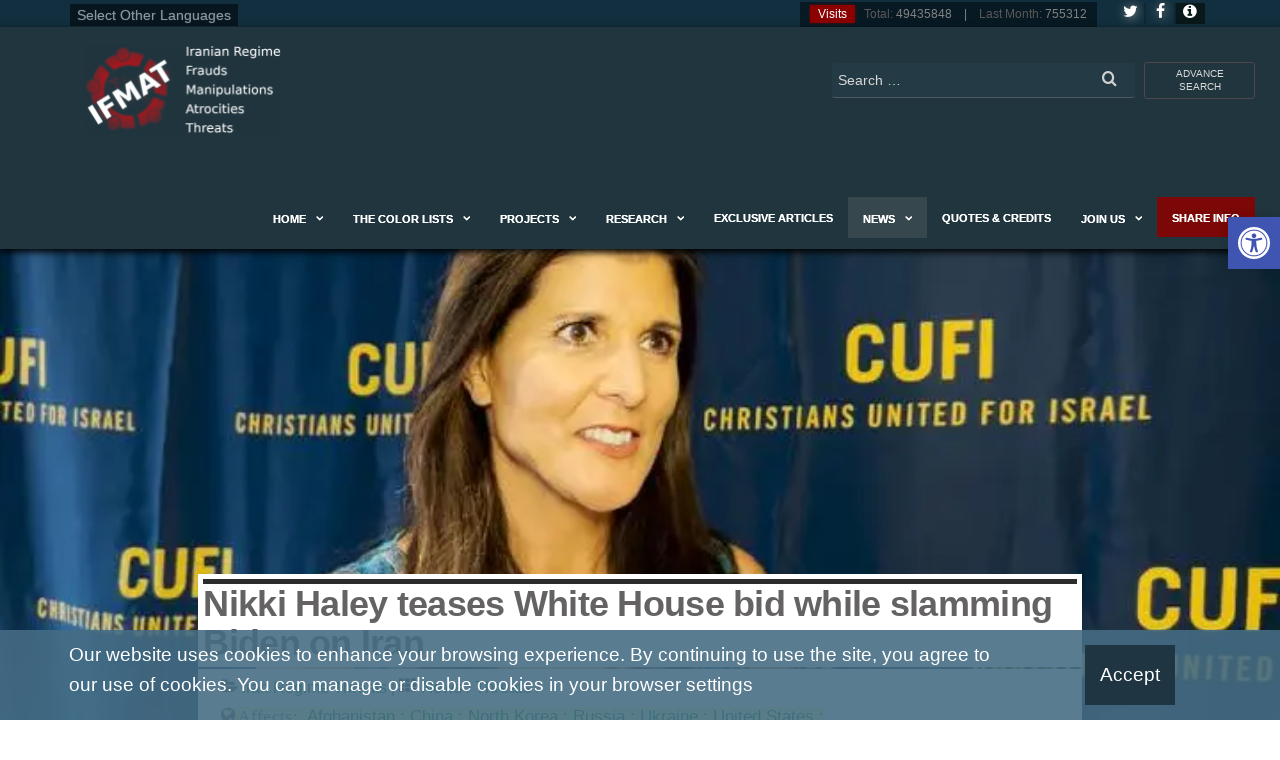

--- FILE ---
content_type: text/html; charset=UTF-8
request_url: https://www.ifmat.org/07/20/nikki-haley-teases-white-house-while-slamming-biden-iran/
body_size: 18791
content:
<!DOCTYPE html><html lang="en-US" xmlns:og="http://ogp.me/ns#" xmlns:fb="http://ogp.me/ns/fb#" class="no-js"><head><meta name="theme-color" content="#19420f"><meta name="msapplication-navbutton-color" content="#19420f"><meta name="apple-mobile-web-app-capable" content="yes"><meta name="apple-mobile-web-app-status-bar-style" content="black"><meta http-equiv="content-type" content="text/html; charset=UTF-8"><meta http-equiv="X-UA-Compatible" content="IE=edge"><meta name="viewport" content="width=device-width, initial-scale=1"><link rel="profile" href="http://gmpg.org/xfn/11"><link rel="pingback" href="https://www.ifmat.org/xmlrpc.php"><link media="all" href="https://www.ifmat.org/wp-content/cache/autoptimize/css/autoptimize_895ae49fe11cd4cfb49f44648b57e075.css" rel="stylesheet"><title>Nikki Haley teases White House bid while slamming Biden on Iran &#8211; IFMAT</title>  <script type="text/template" id="pvc-stats-view-template"><i class="pvc-stats-icon medium" aria-hidden="true"><svg aria-hidden="true" focusable="false" data-prefix="far" data-icon="chart-bar" role="img" xmlns="http://www.w3.org/2000/svg" viewBox="0 0 512 512" class="svg-inline--fa fa-chart-bar fa-w-16 fa-2x"><path fill="currentColor" d="M396.8 352h22.4c6.4 0 12.8-6.4 12.8-12.8V108.8c0-6.4-6.4-12.8-12.8-12.8h-22.4c-6.4 0-12.8 6.4-12.8 12.8v230.4c0 6.4 6.4 12.8 12.8 12.8zm-192 0h22.4c6.4 0 12.8-6.4 12.8-12.8V140.8c0-6.4-6.4-12.8-12.8-12.8h-22.4c-6.4 0-12.8 6.4-12.8 12.8v198.4c0 6.4 6.4 12.8 12.8 12.8zm96 0h22.4c6.4 0 12.8-6.4 12.8-12.8V204.8c0-6.4-6.4-12.8-12.8-12.8h-22.4c-6.4 0-12.8 6.4-12.8 12.8v134.4c0 6.4 6.4 12.8 12.8 12.8zM496 400H48V80c0-8.84-7.16-16-16-16H16C7.16 64 0 71.16 0 80v336c0 17.67 14.33 32 32 32h464c8.84 0 16-7.16 16-16v-16c0-8.84-7.16-16-16-16zm-387.2-48h22.4c6.4 0 12.8-6.4 12.8-12.8v-70.4c0-6.4-6.4-12.8-12.8-12.8h-22.4c-6.4 0-12.8 6.4-12.8 12.8v70.4c0 6.4 6.4 12.8 12.8 12.8z" class=""></path></svg></i> 
	 <%= total_view %> 	</span></script> <meta name='robots' content='max-image-preview:large' /><meta name="news_keywords" content="Nikki Haley teases White House bid while slamming Biden on Iran, Nikki Haley teases White House bid while slamming Biden"><meta name="standout" content="https://www.ifmat.org/07/20/nikki-haley-teases-white-house-while-slamming-biden-iran/"/><link rel='dns-prefetch' href='//i0.wp.com' /><link rel='dns-prefetch' href='//c0.wp.com' /><link href='https://fonts.gstatic.com' crossorigin='anonymous' rel='preconnect' /><link rel="alternate" type="application/rss+xml" title="IFMAT &raquo; Feed" href="https://www.ifmat.org/feed/" /><link rel="alternate" type="application/rss+xml" title="IFMAT &raquo; Comments Feed" href="https://www.ifmat.org/comments/feed/" /><link rel="alternate" type="application/rss+xml" title="IFMAT &raquo; Nikki Haley teases White House bid while slamming Biden on Iran Comments Feed" href="https://www.ifmat.org/07/20/nikki-haley-teases-white-house-while-slamming-biden-iran/feed/" /> <script type="text/javascript" defer='defer' src="https://www.ifmat.org/wp-includes/js/jquery/jquery.min.js" id="jquery-core-js"></script> <script type="text/javascript" id="a3-pvc-backbone-js-extra">var pvc_vars = {"rest_api_url":"https:\/\/www.ifmat.org\/wp-json\/pvc\/v1","ajax_url":"https:\/\/www.ifmat.org\/wp-admin\/admin-ajax.php","security":"51ad2efd8a","ajax_load_type":"rest_api"};</script> <link rel="https://api.w.org/" href="https://www.ifmat.org/wp-json/" /><link rel="alternate" title="JSON" type="application/json" href="https://www.ifmat.org/wp-json/wp/v2/posts/127571" /><link rel="EditURI" type="application/rsd+xml" title="RSD" href="https://www.ifmat.org/xmlrpc.php?rsd" /><link rel="alternate" title="oEmbed (JSON)" type="application/json+oembed" href="https://www.ifmat.org/wp-json/oembed/1.0/embed?url=https%3A%2F%2Fwww.ifmat.org%2F07%2F20%2Fnikki-haley-teases-white-house-while-slamming-biden-iran%2F" /><link rel="alternate" title="oEmbed (XML)" type="text/xml+oembed" href="https://www.ifmat.org/wp-json/oembed/1.0/embed?url=https%3A%2F%2Fwww.ifmat.org%2F07%2F20%2Fnikki-haley-teases-white-house-while-slamming-biden-iran%2F&#038;format=xml" /><meta name="description" content="Former U.S. Ambassador to the United Nations Nikki Haley teased a possible presidential run during a speech Monday in which she was highly critical of the Biden administration&#039;s foreign policy." /><meta name="keywords" content="nikki haley teases white house bid while slamming biden on iran, nikki haley teases white house bid while slamming biden,iran regime threats,afghanistan events,china events,north korea events,russia events,threats,ukraine events,united states events" /><link rel="canonical" href="https://www.ifmat.org/07/20/nikki-haley-teases-white-house-while-slamming-biden-iran/" /><meta name="generator" content="Redux 4.4.5" /><meta name="robots" content="index, follow" /> <script>document.documentElement.className = document.documentElement.className.replace( 'no-js', 'js' );</script>  <script type="text/javascript">var clicky_custom = clicky_custom || {};
  clicky_custom.outbound_pattern = ['/go/','/out/'];</script> <script async src="//static.getclicky.com/101119259.js"></script> <link rel="icon" href="https://i0.wp.com/www.ifmat.org/archiver/2016/07/ifmat-ico.png?fit=32%2C32&#038;ssl=1" sizes="32x32" /><link rel="icon" href="https://i0.wp.com/www.ifmat.org/archiver/2016/07/ifmat-ico.png?fit=166%2C162&#038;ssl=1" sizes="192x192" /><link rel="apple-touch-icon" href="https://i0.wp.com/www.ifmat.org/archiver/2016/07/ifmat-ico.png?fit=166%2C162&#038;ssl=1" /><meta name="msapplication-TileImage" content="https://i0.wp.com/www.ifmat.org/archiver/2016/07/ifmat-ico.png?fit=166%2C162&#038;ssl=1" /><meta property="og:locale" content="en_US"/><meta property="og:site_name" content="IFMAT"/><meta property="og:title" content="Nikki Haley teases White House bid while slamming Biden on Iran"/><meta property="og:url" content="https://www.ifmat.org/07/20/nikki-haley-teases-white-house-while-slamming-biden-iran/"/><meta property="og:type" content="article"/><meta property="og:description" content="Former U.S. Ambassador to the United Nations Nikki Haley teased a possible presidential run during a speech Monday in which she was highly critical of the Biden administration&#039;s foreign policy."/><meta property="og:image" content="https://www.ifmat.org/archiver/2022/07/ifmat-Nikki-Haley-teases-White-House-bid-while-slamming-Biden-on-Iran.jpg"/><meta property="og:image:url" content="https://www.ifmat.org/archiver/2022/07/ifmat-Nikki-Haley-teases-White-House-bid-while-slamming-Biden-on-Iran.jpg"/><meta property="og:image:secure_url" content="https://www.ifmat.org/archiver/2022/07/ifmat-Nikki-Haley-teases-White-House-bid-while-slamming-Biden-on-Iran.jpg"/><meta property="article:published_time" content="2022-07-20T11:50:13+00:00"/><meta property="article:modified_time" content="2022-07-20T11:50:13+00:00" /><meta property="og:updated_time" content="2022-07-20T11:50:13+00:00" /><meta property="article:section" content="Afghanistan Events"/><meta property="article:section" content="China Events"/><meta property="article:section" content="North Korea Events"/><meta property="article:section" content="Russia Events"/><meta property="article:section" content="Threats"/><meta property="article:section" content="Ukraine Events"/><meta property="article:section" content="United States Events"/><meta itemprop="name" content="Nikki Haley teases White House bid while slamming Biden on Iran"/><meta itemprop="headline" content="Nikki Haley teases White House bid while slamming Biden on Iran"/><meta itemprop="description" content="Former U.S. Ambassador to the United Nations Nikki Haley teased a possible presidential run during a speech Monday in which she was highly critical of the Biden administration&#039;s foreign policy."/><meta itemprop="image" content="https://www.ifmat.org/archiver/2022/07/ifmat-Nikki-Haley-teases-White-House-bid-while-slamming-Biden-on-Iran.jpg"/><meta itemprop="datePublished" content="2022-07-20"/><meta itemprop="dateModified" content="2022-07-20T11:50:13+00:00" /><meta itemprop="author" content="ifmat ifmat"/><meta name="twitter:title" content="Nikki Haley teases White House bid while slamming Biden on Iran"/><meta name="twitter:url" content="https://www.ifmat.org/07/20/nikki-haley-teases-white-house-while-slamming-biden-iran/"/><meta name="twitter:description" content="Former U.S. Ambassador to the United Nations Nikki Haley teased a possible presidential run during a speech Monday in which she was highly critical of the Biden administration&#039;s foreign policy."/><meta name="twitter:image" content="https://www.ifmat.org/archiver/2022/07/ifmat-Nikki-Haley-teases-White-House-bid-while-slamming-Biden-on-Iran.jpg"/><meta name="twitter:card" content="summary_large_image"/><meta name="twitter:site" content="@IFMAT_org"/><meta name="publisher" content="IFMAT"/></head><body id="blog" class="post-template post-template-page-templates post-template-template-newspages post-template-page-templatestemplate-newspages-php single single-post postid-127571 single-format-standard wp-custom-logo"><div class="page-wrap"><div class="top-container-social-lng"><div class="container"><div class="selectiflanguagenews"><div id="google_translate_element"><span>Select Other Languages</span></div></div><div class="visitscounter-head"><p class="numbersvisits"><span><i class="fa fa-bullseye" aria-hidden="true"></i>Visits </span><strong>Total:</strong> 49435848 &nbsp;&nbsp; | &nbsp;&nbsp; <strong>Last Month:</strong> 755312</p> <a class="ifmat-button-socials-side ifmat-button-social-tw " href="https://www.twitter.com/IFMAT_org" target="_blank" title="Follow Us on Twitter"><i class="fa fa-twitter"></i></a> <a class="ifmat-button-socials-side ifmat-button-social-fb" href="https://www.facebook.com/IFMAT-105882661560714" target="_blank" title="Follow Us on Facebook"><i class="fa fa-facebook"></i></a> <a class="ifmat-button-color-info" href="#ifmatpopupcolorinfo" title="IFMAT Info - Color Guide"><i class="fa fa-info-circle" aria-hidden="true"></i></a></div></div></div><div id="page-head" class="main-menu"><div class="container"><div class="navbar-header"><div class="site-heading navbar-brand heading-menu" ><div class="site-branding-logo"> <a href="https://www.ifmat.org/" class="custom-logo-link" rel="home"><img width="788" height="358" src="https://i0.wp.com/www.ifmat.org/archiver/2023/09/IFMAT-logo.png?fit=788%2C358&amp;ssl=1" class="custom-logo" alt="IFMAT-logo" decoding="async" fetchpriority="high" srcset="https://i0.wp.com/www.ifmat.org/archiver/2023/09/IFMAT-logo.png?w=788&amp;ssl=1 788w, https://i0.wp.com/www.ifmat.org/archiver/2023/09/IFMAT-logo.png?resize=300%2C136&amp;ssl=1 300w, https://i0.wp.com/www.ifmat.org/archiver/2023/09/IFMAT-logo.png?resize=768%2C349&amp;ssl=1 768w, https://i0.wp.com/www.ifmat.org/archiver/2023/09/IFMAT-logo.png?resize=30%2C14&amp;ssl=1 30w" sizes="(max-width: 788px) 100vw, 788px" data-attachment-id="141639" data-permalink="https://www.ifmat.org/ifmat-logo-3/" data-orig-file="https://i0.wp.com/www.ifmat.org/archiver/2023/09/IFMAT-logo.png?fit=788%2C358&amp;ssl=1" data-orig-size="788,358" data-comments-opened="0" data-image-meta="{&quot;aperture&quot;:&quot;0&quot;,&quot;credit&quot;:&quot;&quot;,&quot;camera&quot;:&quot;&quot;,&quot;caption&quot;:&quot;&quot;,&quot;created_timestamp&quot;:&quot;0&quot;,&quot;copyright&quot;:&quot;&quot;,&quot;focal_length&quot;:&quot;0&quot;,&quot;iso&quot;:&quot;0&quot;,&quot;shutter_speed&quot;:&quot;0&quot;,&quot;title&quot;:&quot;&quot;,&quot;orientation&quot;:&quot;0&quot;}" data-image-title="IFMAT-logo" data-image-description="&lt;p&gt;IFMAT-logo&lt;/p&gt;
" data-image-caption="" data-medium-file="https://i0.wp.com/www.ifmat.org/archiver/2023/09/IFMAT-logo.png?fit=300%2C136&amp;ssl=1" data-large-file="https://i0.wp.com/www.ifmat.org/archiver/2023/09/IFMAT-logo.png?fit=788%2C358&amp;ssl=1" /></a></div><div class="site-branding-text"><p class="site-title"><a href="https://www.ifmat.org/" rel="home">IFMAT</a></p><p class="site-description"> IFMAT | Iran , Iranian Regime &#8211; Frauds, Manipulations, Atrocities Human Rights Violations, Threats and Terror</p></div></div></div><nav id="site-navigation" class="navbar navbar-default nav-pos-left"> <a href="https://www.ifmat.org/advance-search/" id="search-mobile" class="search-button-mobile"><i class="fa fa-search" aria-hidden="true"></i></a> <a href="#" id="main-menu-panel" class="open-panel" data-panel="main-menu-panel"> <span></span> <span></span> <span></span><div class="brand-absolute visible-xs">Menu</div> </a><div class="top-search-box showonbigscreen"><p id="close-on-mobile" class="showonmobile">[exit]</p> <a href="https://www.ifmat.org/advance-search/" title="Ifmat Advance Search" class="advance-search-top">advance search</a><form role="search" method="get" class="search-form" action="https://www.ifmat.org/"> <label> <span class="screen-reader-text">Search for:</span> <input type="search" class="search-field" placeholder="Search …" value="" name="s" /> </label> <button type="submit" class="search-submit" value="Search"><i class="fa fa-search"></i></button></form></div><div class="menu-container"><ul id="menu-main-menu" class="nav navbar-nav navbar-left"><li itemscope="itemscope" itemtype="https://www.schema.org/SiteNavigationElement" id="menu-item-16" class="menu-item menu-item-type-post_type menu-item-object-page menu-item-home menu-item-has-children dropdown menu-item-16 nav-item"><a title="Home" href="https://www.ifmat.org/" data-toggle="dropdown" aria-haspopup="true" aria-expanded="false" class="dropdown-toggle nav-link" id="menu-item-dropdown-16">Home</a><ul class="dropdown-menu" aria-labelledby="menu-item-dropdown-16" role="menu"><li itemscope="itemscope" itemtype="https://www.schema.org/SiteNavigationElement" id="menu-item-426" class="menu-item menu-item-type-post_type menu-item-object-page menu-item-426 nav-item"><a title="About Us" href="https://www.ifmat.org/about-us/" class="dropdown-item">About Us</a></li><li itemscope="itemscope" itemtype="https://www.schema.org/SiteNavigationElement" id="menu-item-2337" class="menu-item menu-item-type-post_type menu-item-object-page menu-item-2337 nav-item"><a title="Our Method" href="https://www.ifmat.org/our-method/" class="dropdown-item">Our Method</a></li><li itemscope="itemscope" itemtype="https://www.schema.org/SiteNavigationElement" id="menu-item-2336" class="menu-item menu-item-type-post_type menu-item-object-page menu-item-2336 nav-item"><a title="Our Vision" href="https://www.ifmat.org/ourvision/" class="dropdown-item">Our Vision</a></li></ul></li><li itemscope="itemscope" itemtype="https://www.schema.org/SiteNavigationElement" id="menu-item-124228" class="menu-item menu-item-type-taxonomy menu-item-object-category menu-item-has-children dropdown menu-item-124228 nav-item"><a title="The color lists" href="https://www.ifmat.org/the-color-lists/" data-toggle="dropdown" aria-haspopup="true" aria-expanded="false" class="dropdown-toggle nav-link" id="menu-item-dropdown-124228">The color lists</a><ul class="dropdown-menu" aria-labelledby="menu-item-dropdown-124228" role="menu"><li itemscope="itemscope" itemtype="https://www.schema.org/SiteNavigationElement" id="menu-item-57618" class="menu-item menu-item-type-taxonomy menu-item-object-category menu-item-has-children dropdown menu-item-57618 nav-item"><a title="Black List" href="https://www.ifmat.org/the-color-lists/blacklist/" class="dropdown-item">Black List</a><ul class="dropdown-menu" aria-labelledby="menu-item-dropdown-124228" role="menu"><li itemscope="itemscope" itemtype="https://www.schema.org/SiteNavigationElement" id="menu-item-57607" class="menu-item menu-item-type-taxonomy menu-item-object-category menu-item-has-children dropdown menu-item-57607 nav-item"><a title="Figures" href="https://www.ifmat.org/the-color-lists/blacklist/bl_figures/" class="dropdown-item">Figures</a><ul class="dropdown-menu" aria-labelledby="menu-item-dropdown-124228" role="menu"><li itemscope="itemscope" itemtype="https://www.schema.org/SiteNavigationElement" id="menu-item-98" class="menu-item menu-item-type-taxonomy menu-item-object-category menu-item-98 nav-item"><a title="Top Alerts" href="https://www.ifmat.org/the-color-lists/blacklist/bl_figures/bl_figures_topalerts/" class="dropdown-item">Top Alerts</a></li><li itemscope="itemscope" itemtype="https://www.schema.org/SiteNavigationElement" id="menu-item-100" class="menu-item menu-item-type-taxonomy menu-item-object-category menu-item-100 nav-item"><a title="High Alert" href="https://www.ifmat.org/the-color-lists/blacklist/bl_figures/bl-figures-highalert/" class="dropdown-item">High Alert</a></li><li itemscope="itemscope" itemtype="https://www.schema.org/SiteNavigationElement" id="menu-item-101" class="menu-item menu-item-type-taxonomy menu-item-object-category menu-item-101 nav-item"><a title="Medium Alert" href="https://www.ifmat.org/the-color-lists/blacklist/bl_figures/bl-figures-mediuamalert/" class="dropdown-item">Medium Alert</a></li><li itemscope="itemscope" itemtype="https://www.schema.org/SiteNavigationElement" id="menu-item-99" class="menu-item menu-item-type-taxonomy menu-item-object-category menu-item-99 nav-item"><a title="Risk Alert" href="https://www.ifmat.org/the-color-lists/blacklist/bl_figures/bl-figures-riskalert/" class="dropdown-item">Risk Alert</a></li><li itemscope="itemscope" itemtype="https://www.schema.org/SiteNavigationElement" id="menu-item-97" class="menu-item menu-item-type-taxonomy menu-item-object-category menu-item-97 nav-item"><a title="General Alert" href="https://www.ifmat.org/the-color-lists/blacklist/bl_figures/bl_figures_generalalert/" class="dropdown-item">General Alert</a></li></ul></li><li itemscope="itemscope" itemtype="https://www.schema.org/SiteNavigationElement" id="menu-item-57599" class="menu-item menu-item-type-taxonomy menu-item-object-category menu-item-has-children dropdown menu-item-57599 nav-item"><a title="Companies" href="https://www.ifmat.org/the-color-lists/blacklist/bl_companies/" class="dropdown-item">Companies</a><ul class="dropdown-menu" aria-labelledby="menu-item-dropdown-124228" role="menu"><li itemscope="itemscope" itemtype="https://www.schema.org/SiteNavigationElement" id="menu-item-107" class="menu-item menu-item-type-taxonomy menu-item-object-category menu-item-107 nav-item"><a title="Top Alert" href="https://www.ifmat.org/the-color-lists/blacklist/bl_companies/bl_companies_topalert/" class="dropdown-item">Top Alert</a></li><li itemscope="itemscope" itemtype="https://www.schema.org/SiteNavigationElement" id="menu-item-104" class="menu-item menu-item-type-taxonomy menu-item-object-category menu-item-104 nav-item"><a title="High Alert" href="https://www.ifmat.org/the-color-lists/blacklist/bl_companies/bl_companies_highalert/" class="dropdown-item">High Alert</a></li><li itemscope="itemscope" itemtype="https://www.schema.org/SiteNavigationElement" id="menu-item-105" class="menu-item menu-item-type-taxonomy menu-item-object-category menu-item-105 nav-item"><a title="Medium Alert" href="https://www.ifmat.org/the-color-lists/blacklist/bl_companies/bl_companies_mediumalert/" class="dropdown-item">Medium Alert</a></li><li itemscope="itemscope" itemtype="https://www.schema.org/SiteNavigationElement" id="menu-item-106" class="menu-item menu-item-type-taxonomy menu-item-object-category menu-item-106 nav-item"><a title="Risk Alert" href="https://www.ifmat.org/the-color-lists/blacklist/bl_companies/bl_companies_riskalert/" class="dropdown-item">Risk Alert</a></li><li itemscope="itemscope" itemtype="https://www.schema.org/SiteNavigationElement" id="menu-item-103" class="menu-item menu-item-type-taxonomy menu-item-object-category menu-item-103 nav-item"><a title="General Alert" href="https://www.ifmat.org/the-color-lists/blacklist/bl_companies/bl_companies_generalalert/" class="dropdown-item">General Alert</a></li></ul></li><li itemscope="itemscope" itemtype="https://www.schema.org/SiteNavigationElement" id="menu-item-57617" class="menu-item menu-item-type-taxonomy menu-item-object-category menu-item-has-children dropdown menu-item-57617 nav-item"><a title="Organizations" href="https://www.ifmat.org/the-color-lists/blacklist/bl_organizations/" class="dropdown-item">Organizations</a><ul class="dropdown-menu" aria-labelledby="menu-item-dropdown-124228" role="menu"><li itemscope="itemscope" itemtype="https://www.schema.org/SiteNavigationElement" id="menu-item-113" class="menu-item menu-item-type-taxonomy menu-item-object-category menu-item-113 nav-item"><a title="Top Alert" href="https://www.ifmat.org/the-color-lists/blacklist/bl_organizations/bl_organizations_topalert/" class="dropdown-item">Top Alert</a></li><li itemscope="itemscope" itemtype="https://www.schema.org/SiteNavigationElement" id="menu-item-110" class="menu-item menu-item-type-taxonomy menu-item-object-category menu-item-110 nav-item"><a title="High Alert" href="https://www.ifmat.org/the-color-lists/blacklist/bl_organizations/bl_organizations_highalert/" class="dropdown-item">High Alert</a></li><li itemscope="itemscope" itemtype="https://www.schema.org/SiteNavigationElement" id="menu-item-111" class="menu-item menu-item-type-taxonomy menu-item-object-category menu-item-111 nav-item"><a title="Medium Alert" href="https://www.ifmat.org/the-color-lists/blacklist/bl_organizations/bl_organizations_mediumalert/" class="dropdown-item">Medium Alert</a></li><li itemscope="itemscope" itemtype="https://www.schema.org/SiteNavigationElement" id="menu-item-112" class="menu-item menu-item-type-taxonomy menu-item-object-category menu-item-112 nav-item"><a title="Risk Alert" href="https://www.ifmat.org/the-color-lists/blacklist/bl_organizations/bl_organizations_riskalert/" class="dropdown-item">Risk Alert</a></li><li itemscope="itemscope" itemtype="https://www.schema.org/SiteNavigationElement" id="menu-item-109" class="menu-item menu-item-type-taxonomy menu-item-object-category menu-item-109 nav-item"><a title="General Alert" href="https://www.ifmat.org/the-color-lists/blacklist/bl_organizations/bl_organizations_generalalert/" class="dropdown-item">General Alert</a></li></ul></li></ul></li><li itemscope="itemscope" itemtype="https://www.schema.org/SiteNavigationElement" id="menu-item-57653" class="menu-item menu-item-type-taxonomy menu-item-object-category menu-item-has-children dropdown menu-item-57653 nav-item"><a title="Gray List" href="https://www.ifmat.org/the-color-lists/graylist/" class="dropdown-item">Gray List</a><ul class="dropdown-menu" aria-labelledby="menu-item-dropdown-124228" role="menu"><li itemscope="itemscope" itemtype="https://www.schema.org/SiteNavigationElement" id="menu-item-57640" class="menu-item menu-item-type-taxonomy menu-item-object-category menu-item-has-children dropdown menu-item-57640 nav-item"><a title="Figures" href="https://www.ifmat.org/the-color-lists/graylist/gl_figures/" class="dropdown-item">Figures</a><ul class="dropdown-menu" aria-labelledby="menu-item-dropdown-124228" role="menu"><li itemscope="itemscope" itemtype="https://www.schema.org/SiteNavigationElement" id="menu-item-119" class="menu-item menu-item-type-taxonomy menu-item-object-category menu-item-119 nav-item"><a title="Top Alert" href="https://www.ifmat.org/the-color-lists/graylist/gl_figures/gl_figures_topalert/" class="dropdown-item">Top Alert</a></li><li itemscope="itemscope" itemtype="https://www.schema.org/SiteNavigationElement" id="menu-item-116" class="menu-item menu-item-type-taxonomy menu-item-object-category menu-item-116 nav-item"><a title="High Alert" href="https://www.ifmat.org/the-color-lists/graylist/gl_figures/gl_figures_highalert/" class="dropdown-item">High Alert</a></li><li itemscope="itemscope" itemtype="https://www.schema.org/SiteNavigationElement" id="menu-item-117" class="menu-item menu-item-type-taxonomy menu-item-object-category menu-item-117 nav-item"><a title="Medium Alert" href="https://www.ifmat.org/the-color-lists/graylist/gl_figures/gl_figures_mediumalert/" class="dropdown-item">Medium Alert</a></li><li itemscope="itemscope" itemtype="https://www.schema.org/SiteNavigationElement" id="menu-item-118" class="menu-item menu-item-type-taxonomy menu-item-object-category menu-item-118 nav-item"><a title="Risk Alert" href="https://www.ifmat.org/the-color-lists/graylist/gl_figures/gl_figures_riskalert/" class="dropdown-item">Risk Alert</a></li><li itemscope="itemscope" itemtype="https://www.schema.org/SiteNavigationElement" id="menu-item-115" class="menu-item menu-item-type-taxonomy menu-item-object-category menu-item-115 nav-item"><a title="General Alert" href="https://www.ifmat.org/the-color-lists/graylist/gl_figures/gl_figures_generalalert/" class="dropdown-item">General Alert</a></li></ul></li><li itemscope="itemscope" itemtype="https://www.schema.org/SiteNavigationElement" id="menu-item-57633" class="menu-item menu-item-type-taxonomy menu-item-object-category menu-item-has-children dropdown menu-item-57633 nav-item"><a title="Companies" href="https://www.ifmat.org/the-color-lists/graylist/gl-companies/" class="dropdown-item">Companies</a><ul class="dropdown-menu" aria-labelledby="menu-item-dropdown-124228" role="menu"><li itemscope="itemscope" itemtype="https://www.schema.org/SiteNavigationElement" id="menu-item-125" class="menu-item menu-item-type-taxonomy menu-item-object-category menu-item-125 nav-item"><a title="Top Alert" href="https://www.ifmat.org/the-color-lists/graylist/gl-companies/gl_companies_topalert/" class="dropdown-item">Top Alert</a></li><li itemscope="itemscope" itemtype="https://www.schema.org/SiteNavigationElement" id="menu-item-122" class="menu-item menu-item-type-taxonomy menu-item-object-category menu-item-122 nav-item"><a title="High Alert" href="https://www.ifmat.org/the-color-lists/graylist/gl-companies/gr_companies_highalert/" class="dropdown-item">High Alert</a></li><li itemscope="itemscope" itemtype="https://www.schema.org/SiteNavigationElement" id="menu-item-123" class="menu-item menu-item-type-taxonomy menu-item-object-category menu-item-123 nav-item"><a title="Medium Alert" href="https://www.ifmat.org/the-color-lists/graylist/gl-companies/gr_companies_mediumalert/" class="dropdown-item">Medium Alert</a></li><li itemscope="itemscope" itemtype="https://www.schema.org/SiteNavigationElement" id="menu-item-124" class="menu-item menu-item-type-taxonomy menu-item-object-category menu-item-124 nav-item"><a title="Risk Alert" href="https://www.ifmat.org/the-color-lists/graylist/gl-companies/gr_companies_riskalert/" class="dropdown-item">Risk Alert</a></li><li itemscope="itemscope" itemtype="https://www.schema.org/SiteNavigationElement" id="menu-item-121" class="menu-item menu-item-type-taxonomy menu-item-object-category menu-item-121 nav-item"><a title="General Alert" href="https://www.ifmat.org/the-color-lists/graylist/gl-companies/gr_companies_generalalert/" class="dropdown-item">General Alert</a></li></ul></li><li itemscope="itemscope" itemtype="https://www.schema.org/SiteNavigationElement" id="menu-item-57646" class="menu-item menu-item-type-taxonomy menu-item-object-category menu-item-has-children dropdown menu-item-57646 nav-item"><a title="Organizations" href="https://www.ifmat.org/the-color-lists/graylist/gl-organizations/" class="dropdown-item">Organizations</a><ul class="dropdown-menu" aria-labelledby="menu-item-dropdown-124228" role="menu"><li itemscope="itemscope" itemtype="https://www.schema.org/SiteNavigationElement" id="menu-item-131" class="menu-item menu-item-type-taxonomy menu-item-object-category menu-item-131 nav-item"><a title="Top Alert" href="https://www.ifmat.org/the-color-lists/graylist/gl-organizations/gl_organizations_topalert/" class="dropdown-item">Top Alert</a></li><li itemscope="itemscope" itemtype="https://www.schema.org/SiteNavigationElement" id="menu-item-128" class="menu-item menu-item-type-taxonomy menu-item-object-category menu-item-128 nav-item"><a title="High Alert" href="https://www.ifmat.org/the-color-lists/graylist/gl-organizations/gr_organizations_highalert/" class="dropdown-item">High Alert</a></li><li itemscope="itemscope" itemtype="https://www.schema.org/SiteNavigationElement" id="menu-item-129" class="menu-item menu-item-type-taxonomy menu-item-object-category menu-item-129 nav-item"><a title="Medium Alert" href="https://www.ifmat.org/the-color-lists/graylist/gl-organizations/gl_organizations_mediumalert/" class="dropdown-item">Medium Alert</a></li><li itemscope="itemscope" itemtype="https://www.schema.org/SiteNavigationElement" id="menu-item-130" class="menu-item menu-item-type-taxonomy menu-item-object-category menu-item-130 nav-item"><a title="Risk Alert" href="https://www.ifmat.org/the-color-lists/graylist/gl-organizations/gl_organizations_riskalert/" class="dropdown-item">Risk Alert</a></li><li itemscope="itemscope" itemtype="https://www.schema.org/SiteNavigationElement" id="menu-item-127" class="menu-item menu-item-type-taxonomy menu-item-object-category menu-item-127 nav-item"><a title="General Alert" href="https://www.ifmat.org/the-color-lists/graylist/gl-organizations/gl_organizations_generalalert/" class="dropdown-item">General Alert</a></li></ul></li></ul></li></ul></li><li itemscope="itemscope" itemtype="https://www.schema.org/SiteNavigationElement" id="menu-item-24233" class="menu-item menu-item-type-custom menu-item-object-custom menu-item-has-children dropdown menu-item-24233 nav-item"><a title="projects" href="#" data-toggle="dropdown" aria-haspopup="true" aria-expanded="false" class="dropdown-toggle nav-link" id="menu-item-dropdown-24233">projects</a><ul class="dropdown-menu" aria-labelledby="menu-item-dropdown-24233" role="menu"><li itemscope="itemscope" itemtype="https://www.schema.org/SiteNavigationElement" id="menu-item-131074" class="menu-item menu-item-type-post_type menu-item-object-page menu-item-131074 nav-item"><a title="Tribute to Mahsa Amini" href="https://www.ifmat.org/tribute-to-mahsa-amini/" class="dropdown-item">Tribute to Mahsa Amini</a></li><li itemscope="itemscope" itemtype="https://www.schema.org/SiteNavigationElement" id="menu-item-124232" class="menu-item menu-item-type-post_type menu-item-object-page menu-item-124232 nav-item"><a title="When you do Business with Iran this is what you pay for" href="https://www.ifmat.org/when-you-do-business-with-iran-this-is-what-you-pay-for/" class="dropdown-item">When you do Business with Iran this is what you pay for</a></li><li itemscope="itemscope" itemtype="https://www.schema.org/SiteNavigationElement" id="menu-item-124231" class="menu-item menu-item-type-post_type menu-item-object-page menu-item-124231 nav-item"><a title="Iranian Regime is infecting Business World with Cancer" href="https://www.ifmat.org/iranian-regime-is-infecting-business-world-with-cancer/" class="dropdown-item">Iranian Regime is infecting Business World with Cancer</a></li><li itemscope="itemscope" itemtype="https://www.schema.org/SiteNavigationElement" id="menu-item-78926" class="menu-item menu-item-type-taxonomy menu-item-object-category menu-item-78926 nav-item"><a title="Online Investigation" href="https://www.ifmat.org/cyber-research/online-investigation/" class="dropdown-item">Online Investigation</a></li><li itemscope="itemscope" itemtype="https://www.schema.org/SiteNavigationElement" id="menu-item-24235" class="menu-item menu-item-type-custom menu-item-object-custom menu-item-has-children dropdown menu-item-24235 nav-item"><a title="World and Iranian Regime (World Map)" href="https://www.ifmat.org/world-interactive-map/" class="dropdown-item">World and Iranian Regime (World Map)</a><ul class="dropdown-menu" aria-labelledby="menu-item-dropdown-24233" role="menu"><li itemscope="itemscope" itemtype="https://www.schema.org/SiteNavigationElement" id="menu-item-47611" class="menu-item menu-item-type-post_type menu-item-object-page menu-item-47611 nav-item"><a title="Australia" href="https://www.ifmat.org/ifmat-australia-table-view/" class="dropdown-item">Australia</a></li><li itemscope="itemscope" itemtype="https://www.schema.org/SiteNavigationElement" id="menu-item-47624" class="menu-item menu-item-type-post_type menu-item-object-page menu-item-47624 nav-item"><a title="Afghanistan" href="https://www.ifmat.org/ifmat-afghanistan-table-view/" class="dropdown-item">Afghanistan</a></li><li itemscope="itemscope" itemtype="https://www.schema.org/SiteNavigationElement" id="menu-item-77926" class="menu-item menu-item-type-post_type menu-item-object-page menu-item-77926 nav-item"><a title="Albania" href="https://www.ifmat.org/ifmat-albania-table-view/" class="dropdown-item">Albania</a></li><li itemscope="itemscope" itemtype="https://www.schema.org/SiteNavigationElement" id="menu-item-47625" class="menu-item menu-item-type-post_type menu-item-object-page menu-item-47625 nav-item"><a title="Armenia" href="https://www.ifmat.org/ifmat-armenia-table-view/" class="dropdown-item">Armenia</a></li><li itemscope="itemscope" itemtype="https://www.schema.org/SiteNavigationElement" id="menu-item-47612" class="menu-item menu-item-type-post_type menu-item-object-page menu-item-47612 nav-item"><a title="Austria" href="https://www.ifmat.org/ifmat-austria-table-view/" class="dropdown-item">Austria</a></li><li itemscope="itemscope" itemtype="https://www.schema.org/SiteNavigationElement" id="menu-item-47613" class="menu-item menu-item-type-post_type menu-item-object-page menu-item-47613 nav-item"><a title="Bahrain" href="https://www.ifmat.org/ifmat-bahrain-table-view/" class="dropdown-item">Bahrain</a></li><li itemscope="itemscope" itemtype="https://www.schema.org/SiteNavigationElement" id="menu-item-47614" class="menu-item menu-item-type-post_type menu-item-object-page menu-item-47614 nav-item"><a title="Belarus" href="https://www.ifmat.org/ifmat-belarus-table-view/" class="dropdown-item">Belarus</a></li><li itemscope="itemscope" itemtype="https://www.schema.org/SiteNavigationElement" id="menu-item-47615" class="menu-item menu-item-type-post_type menu-item-object-page menu-item-47615 nav-item"><a title="Belgium" href="https://www.ifmat.org/ifmat-belgium-table-view/" class="dropdown-item">Belgium</a></li><li itemscope="itemscope" itemtype="https://www.schema.org/SiteNavigationElement" id="menu-item-47616" class="menu-item menu-item-type-post_type menu-item-object-page menu-item-47616 nav-item"><a title="Brazil" href="https://www.ifmat.org/brazil-table-view/" class="dropdown-item">Brazil</a></li><li itemscope="itemscope" itemtype="https://www.schema.org/SiteNavigationElement" id="menu-item-47617" class="menu-item menu-item-type-post_type menu-item-object-page menu-item-47617 nav-item"><a title="Canada" href="https://www.ifmat.org/ifmat-canada-table-view/" class="dropdown-item">Canada</a></li><li itemscope="itemscope" itemtype="https://www.schema.org/SiteNavigationElement" id="menu-item-47618" class="menu-item menu-item-type-post_type menu-item-object-page menu-item-47618 nav-item"><a title="Cayman Islands" href="https://www.ifmat.org/ifmat-cayman-islands-table-view/" class="dropdown-item">Cayman Islands</a></li><li itemscope="itemscope" itemtype="https://www.schema.org/SiteNavigationElement" id="menu-item-47619" class="menu-item menu-item-type-post_type menu-item-object-page menu-item-47619 nav-item"><a title="China" href="https://www.ifmat.org/ifmat-china-table-view/" class="dropdown-item">China</a></li><li itemscope="itemscope" itemtype="https://www.schema.org/SiteNavigationElement" id="menu-item-47620" class="menu-item menu-item-type-post_type menu-item-object-page menu-item-47620 nav-item"><a title="Croatia" href="https://www.ifmat.org/ifmat-croatia-table-view/" class="dropdown-item">Croatia</a></li><li itemscope="itemscope" itemtype="https://www.schema.org/SiteNavigationElement" id="menu-item-47621" class="menu-item menu-item-type-post_type menu-item-object-page menu-item-47621 nav-item"><a title="Cyprus" href="https://www.ifmat.org/ifmat-cyprus-table-view/" class="dropdown-item">Cyprus</a></li><li itemscope="itemscope" itemtype="https://www.schema.org/SiteNavigationElement" id="menu-item-47622" class="menu-item menu-item-type-post_type menu-item-object-page menu-item-47622 nav-item"><a title="Denmark" href="https://www.ifmat.org/ifmat-denmark-table-view/" class="dropdown-item">Denmark</a></li><li itemscope="itemscope" itemtype="https://www.schema.org/SiteNavigationElement" id="menu-item-47623" class="menu-item menu-item-type-post_type menu-item-object-page menu-item-47623 nav-item"><a title="Egypt" href="https://www.ifmat.org/ifmat-egypt-table-view/" class="dropdown-item">Egypt</a></li><li itemscope="itemscope" itemtype="https://www.schema.org/SiteNavigationElement" id="menu-item-47626" class="menu-item menu-item-type-post_type menu-item-object-page menu-item-47626 nav-item"><a title="Finland" href="https://www.ifmat.org/ifmat-finland-table-view/" class="dropdown-item">Finland</a></li><li itemscope="itemscope" itemtype="https://www.schema.org/SiteNavigationElement" id="menu-item-47627" class="menu-item menu-item-type-post_type menu-item-object-page menu-item-47627 nav-item"><a title="France" href="https://www.ifmat.org/ifmat-france-table-view/" class="dropdown-item">France</a></li><li itemscope="itemscope" itemtype="https://www.schema.org/SiteNavigationElement" id="menu-item-47629" class="menu-item menu-item-type-post_type menu-item-object-page menu-item-47629 nav-item"><a title="Greece" href="https://www.ifmat.org/greece-table-view/" class="dropdown-item">Greece</a></li><li itemscope="itemscope" itemtype="https://www.schema.org/SiteNavigationElement" id="menu-item-47628" class="menu-item menu-item-type-post_type menu-item-object-page menu-item-47628 nav-item"><a title="Germany" href="https://www.ifmat.org/ifmat-germany-table-view/" class="dropdown-item">Germany</a></li><li itemscope="itemscope" itemtype="https://www.schema.org/SiteNavigationElement" id="menu-item-47630" class="menu-item menu-item-type-post_type menu-item-object-page menu-item-47630 nav-item"><a title="Hong Kong" href="https://www.ifmat.org/ifmat-hong-kong-table-view/" class="dropdown-item">Hong Kong</a></li><li itemscope="itemscope" itemtype="https://www.schema.org/SiteNavigationElement" id="menu-item-47631" class="menu-item menu-item-type-post_type menu-item-object-page menu-item-47631 nav-item"><a title="Hungary" href="https://www.ifmat.org/ifmat-hungary-table-view/" class="dropdown-item">Hungary</a></li><li itemscope="itemscope" itemtype="https://www.schema.org/SiteNavigationElement" id="menu-item-47632" class="menu-item menu-item-type-post_type menu-item-object-page menu-item-47632 nav-item"><a title="India" href="https://www.ifmat.org/ifmat-india-table-view/" class="dropdown-item">India</a></li><li itemscope="itemscope" itemtype="https://www.schema.org/SiteNavigationElement" id="menu-item-75087" class="menu-item menu-item-type-post_type menu-item-object-page menu-item-75087 nav-item"><a title="Indonesia" href="https://www.ifmat.org/ifmat-indonesia-table-view/" class="dropdown-item">Indonesia</a></li><li itemscope="itemscope" itemtype="https://www.schema.org/SiteNavigationElement" id="menu-item-47633" class="menu-item menu-item-type-post_type menu-item-object-page menu-item-47633 nav-item"><a title="Iraq" href="https://www.ifmat.org/ifmat-iraq-table-view/" class="dropdown-item">Iraq</a></li><li itemscope="itemscope" itemtype="https://www.schema.org/SiteNavigationElement" id="menu-item-47634" class="menu-item menu-item-type-post_type menu-item-object-page menu-item-47634 nav-item"><a title="Italy" href="https://www.ifmat.org/ifmat-italy-table-view/" class="dropdown-item">Italy</a></li><li itemscope="itemscope" itemtype="https://www.schema.org/SiteNavigationElement" id="menu-item-47635" class="menu-item menu-item-type-post_type menu-item-object-page menu-item-47635 nav-item"><a title="Japan" href="https://www.ifmat.org/ifmat-japan-table-view/" class="dropdown-item">Japan</a></li><li itemscope="itemscope" itemtype="https://www.schema.org/SiteNavigationElement" id="menu-item-47636" class="menu-item menu-item-type-post_type menu-item-object-page menu-item-47636 nav-item"><a title="Jordan" href="https://www.ifmat.org/ifmat-jordan-table-view/" class="dropdown-item">Jordan</a></li><li itemscope="itemscope" itemtype="https://www.schema.org/SiteNavigationElement" id="menu-item-47637" class="menu-item menu-item-type-post_type menu-item-object-page menu-item-47637 nav-item"><a title="Kosovo" href="https://www.ifmat.org/ifmat-kosovo-table-view/" class="dropdown-item">Kosovo</a></li><li itemscope="itemscope" itemtype="https://www.schema.org/SiteNavigationElement" id="menu-item-47638" class="menu-item menu-item-type-post_type menu-item-object-page menu-item-47638 nav-item"><a title="Kuwait" href="https://www.ifmat.org/ifmat-kuwait-table-view/" class="dropdown-item">Kuwait</a></li><li itemscope="itemscope" itemtype="https://www.schema.org/SiteNavigationElement" id="menu-item-47639" class="menu-item menu-item-type-post_type menu-item-object-page menu-item-47639 nav-item"><a title="Kyrgyzstan" href="https://www.ifmat.org/ifmat-kyrgyzstan-table-view/" class="dropdown-item">Kyrgyzstan</a></li><li itemscope="itemscope" itemtype="https://www.schema.org/SiteNavigationElement" id="menu-item-47640" class="menu-item menu-item-type-post_type menu-item-object-page menu-item-47640 nav-item"><a title="Lebanon" href="https://www.ifmat.org/ifmat-lebanon-table-view/" class="dropdown-item">Lebanon</a></li><li itemscope="itemscope" itemtype="https://www.schema.org/SiteNavigationElement" id="menu-item-47641" class="menu-item menu-item-type-post_type menu-item-object-page menu-item-47641 nav-item"><a title="Luxembourg" href="https://www.ifmat.org/ifmat-luxembourg-table-view/" class="dropdown-item">Luxembourg</a></li><li itemscope="itemscope" itemtype="https://www.schema.org/SiteNavigationElement" id="menu-item-47642" class="menu-item menu-item-type-post_type menu-item-object-page menu-item-47642 nav-item"><a title="Macedonia" href="https://www.ifmat.org/ifmat-macedonia-table-view/" class="dropdown-item">Macedonia</a></li><li itemscope="itemscope" itemtype="https://www.schema.org/SiteNavigationElement" id="menu-item-47643" class="menu-item menu-item-type-post_type menu-item-object-page menu-item-47643 nav-item"><a title="Malaysia" href="https://www.ifmat.org/ifmat-malaysia-table-view/" class="dropdown-item">Malaysia</a></li><li itemscope="itemscope" itemtype="https://www.schema.org/SiteNavigationElement" id="menu-item-47644" class="menu-item menu-item-type-post_type menu-item-object-page menu-item-47644 nav-item"><a title="Malta" href="https://www.ifmat.org/ifmat-malta-table-view/" class="dropdown-item">Malta</a></li><li itemscope="itemscope" itemtype="https://www.schema.org/SiteNavigationElement" id="menu-item-47645" class="menu-item menu-item-type-post_type menu-item-object-page menu-item-47645 nav-item"><a title="Moldova" href="https://www.ifmat.org/ifmat-moldova-table-view/" class="dropdown-item">Moldova</a></li><li itemscope="itemscope" itemtype="https://www.schema.org/SiteNavigationElement" id="menu-item-47646" class="menu-item menu-item-type-post_type menu-item-object-page menu-item-47646 nav-item"><a title="Namibia" href="https://www.ifmat.org/ifmat-namibia-table-view/" class="dropdown-item">Namibia</a></li><li itemscope="itemscope" itemtype="https://www.schema.org/SiteNavigationElement" id="menu-item-47647" class="menu-item menu-item-type-post_type menu-item-object-page menu-item-47647 nav-item"><a title="Netherlands" href="https://www.ifmat.org/ifmat-netherlands-table-view/" class="dropdown-item">Netherlands</a></li><li itemscope="itemscope" itemtype="https://www.schema.org/SiteNavigationElement" id="menu-item-47648" class="menu-item menu-item-type-post_type menu-item-object-page menu-item-47648 nav-item"><a title="North Korea" href="https://www.ifmat.org/ifmat-north-korea-table-view/" class="dropdown-item">North Korea</a></li><li itemscope="itemscope" itemtype="https://www.schema.org/SiteNavigationElement" id="menu-item-47649" class="menu-item menu-item-type-post_type menu-item-object-page menu-item-47649 nav-item"><a title="Oman" href="https://www.ifmat.org/ifmat-oman-table-view/" class="dropdown-item">Oman</a></li><li itemscope="itemscope" itemtype="https://www.schema.org/SiteNavigationElement" id="menu-item-47650" class="menu-item menu-item-type-post_type menu-item-object-page menu-item-47650 nav-item"><a title="Pakistan" href="https://www.ifmat.org/ifmat-pakistan-table-view/" class="dropdown-item">Pakistan</a></li><li itemscope="itemscope" itemtype="https://www.schema.org/SiteNavigationElement" id="menu-item-47651" class="menu-item menu-item-type-post_type menu-item-object-page menu-item-47651 nav-item"><a title="Palestine" href="https://www.ifmat.org/ifmat-palestine-table-view/" class="dropdown-item">Palestine</a></li><li itemscope="itemscope" itemtype="https://www.schema.org/SiteNavigationElement" id="menu-item-47653" class="menu-item menu-item-type-post_type menu-item-object-page menu-item-47653 nav-item"><a title="Panama" href="https://www.ifmat.org/ifmat-panama-table-view/" class="dropdown-item">Panama</a></li><li itemscope="itemscope" itemtype="https://www.schema.org/SiteNavigationElement" id="menu-item-47654" class="menu-item menu-item-type-post_type menu-item-object-page menu-item-47654 nav-item"><a title="Philippines" href="https://www.ifmat.org/ifmat-philippines-table-view/" class="dropdown-item">Philippines</a></li><li itemscope="itemscope" itemtype="https://www.schema.org/SiteNavigationElement" id="menu-item-47655" class="menu-item menu-item-type-post_type menu-item-object-page menu-item-47655 nav-item"><a title="Poland" href="https://www.ifmat.org/ifmat-poland-table-view/" class="dropdown-item">Poland</a></li><li itemscope="itemscope" itemtype="https://www.schema.org/SiteNavigationElement" id="menu-item-47656" class="menu-item menu-item-type-post_type menu-item-object-page menu-item-47656 nav-item"><a title="Qatar" href="https://www.ifmat.org/ifmat-qatar-table-view/" class="dropdown-item">Qatar</a></li><li itemscope="itemscope" itemtype="https://www.schema.org/SiteNavigationElement" id="menu-item-47657" class="menu-item menu-item-type-post_type menu-item-object-page menu-item-47657 nav-item"><a title="Russia" href="https://www.ifmat.org/ifmat-russia-table-view/" class="dropdown-item">Russia</a></li><li itemscope="itemscope" itemtype="https://www.schema.org/SiteNavigationElement" id="menu-item-47658" class="menu-item menu-item-type-post_type menu-item-object-page menu-item-47658 nav-item"><a title="Saudi Arabia" href="https://www.ifmat.org/ifmat-saudi-arabia-table-view/" class="dropdown-item">Saudi Arabia</a></li><li itemscope="itemscope" itemtype="https://www.schema.org/SiteNavigationElement" id="menu-item-47659" class="menu-item menu-item-type-post_type menu-item-object-page menu-item-47659 nav-item"><a title="Singapore" href="https://www.ifmat.org/ifmat-singapore-table-view/" class="dropdown-item">Singapore</a></li><li itemscope="itemscope" itemtype="https://www.schema.org/SiteNavigationElement" id="menu-item-47660" class="menu-item menu-item-type-post_type menu-item-object-page menu-item-47660 nav-item"><a title="South Africa" href="https://www.ifmat.org/ifmat-south-africa-table-view/" class="dropdown-item">South Africa</a></li><li itemscope="itemscope" itemtype="https://www.schema.org/SiteNavigationElement" id="menu-item-47661" class="menu-item menu-item-type-post_type menu-item-object-page menu-item-47661 nav-item"><a title="South Korea" href="https://www.ifmat.org/ifmat-south-korea-table-view/" class="dropdown-item">South Korea</a></li><li itemscope="itemscope" itemtype="https://www.schema.org/SiteNavigationElement" id="menu-item-47662" class="menu-item menu-item-type-post_type menu-item-object-page menu-item-47662 nav-item"><a title="Spain" href="https://www.ifmat.org/ifmat-spain-table-view/" class="dropdown-item">Spain</a></li><li itemscope="itemscope" itemtype="https://www.schema.org/SiteNavigationElement" id="menu-item-47663" class="menu-item menu-item-type-post_type menu-item-object-page menu-item-47663 nav-item"><a title="Sweden" href="https://www.ifmat.org/ifmat-sweden-table-view/" class="dropdown-item">Sweden</a></li><li itemscope="itemscope" itemtype="https://www.schema.org/SiteNavigationElement" id="menu-item-47665" class="menu-item menu-item-type-post_type menu-item-object-page menu-item-47665 nav-item"><a title="Syria" href="https://www.ifmat.org/ifmat-syria-table-view/" class="dropdown-item">Syria</a></li><li itemscope="itemscope" itemtype="https://www.schema.org/SiteNavigationElement" id="menu-item-47664" class="menu-item menu-item-type-post_type menu-item-object-page menu-item-47664 nav-item"><a title="Switzerland" href="https://www.ifmat.org/ifmat-switzerland-table-view/" class="dropdown-item">Switzerland</a></li><li itemscope="itemscope" itemtype="https://www.schema.org/SiteNavigationElement" id="menu-item-47666" class="menu-item menu-item-type-post_type menu-item-object-page menu-item-47666 nav-item"><a title="Taiwan" href="https://www.ifmat.org/ifmat-taiwan-table-view/" class="dropdown-item">Taiwan</a></li><li itemscope="itemscope" itemtype="https://www.schema.org/SiteNavigationElement" id="menu-item-47667" class="menu-item menu-item-type-post_type menu-item-object-page menu-item-47667 nav-item"><a title="Tajikistan" href="https://www.ifmat.org/ifmat-tajikistan-table-view/" class="dropdown-item">Tajikistan</a></li><li itemscope="itemscope" itemtype="https://www.schema.org/SiteNavigationElement" id="menu-item-47668" class="menu-item menu-item-type-post_type menu-item-object-page menu-item-47668 nav-item"><a title="Thailand" href="https://www.ifmat.org/ifmat-thailand-table-view/" class="dropdown-item">Thailand</a></li><li itemscope="itemscope" itemtype="https://www.schema.org/SiteNavigationElement" id="menu-item-47669" class="menu-item menu-item-type-post_type menu-item-object-page menu-item-47669 nav-item"><a title="Turkey" href="https://www.ifmat.org/ifmat-turkey-table-view/" class="dropdown-item">Turkey</a></li><li itemscope="itemscope" itemtype="https://www.schema.org/SiteNavigationElement" id="menu-item-47670" class="menu-item menu-item-type-post_type menu-item-object-page menu-item-47670 nav-item"><a title="Ukraine" href="https://www.ifmat.org/ifmat-ukraine-table-view/" class="dropdown-item">Ukraine</a></li><li itemscope="itemscope" itemtype="https://www.schema.org/SiteNavigationElement" id="menu-item-47671" class="menu-item menu-item-type-post_type menu-item-object-page menu-item-47671 nav-item"><a title="United Arab Emirates (UAE)" href="https://www.ifmat.org/ifmat-united-arab-emirates-uae-table-view/" class="dropdown-item">United Arab Emirates (UAE)</a></li><li itemscope="itemscope" itemtype="https://www.schema.org/SiteNavigationElement" id="menu-item-47672" class="menu-item menu-item-type-post_type menu-item-object-page menu-item-47672 nav-item"><a title="United Kingdom" href="https://www.ifmat.org/ifmat-united-kingdom-table-view/" class="dropdown-item">United Kingdom</a></li><li itemscope="itemscope" itemtype="https://www.schema.org/SiteNavigationElement" id="menu-item-47673" class="menu-item menu-item-type-post_type menu-item-object-page menu-item-47673 nav-item"><a title="United States (US)" href="https://www.ifmat.org/ifmat-united-states-table-view/" class="dropdown-item">United States (US)</a></li><li itemscope="itemscope" itemtype="https://www.schema.org/SiteNavigationElement" id="menu-item-47674" class="menu-item menu-item-type-post_type menu-item-object-page menu-item-47674 nav-item"><a title="Venezuela" href="https://www.ifmat.org/ifmat-venezuela-table-view/" class="dropdown-item">Venezuela</a></li><li itemscope="itemscope" itemtype="https://www.schema.org/SiteNavigationElement" id="menu-item-47675" class="menu-item menu-item-type-post_type menu-item-object-page menu-item-47675 nav-item"><a title="Yemen" href="https://www.ifmat.org/ifmat-yemen-table-view/" class="dropdown-item">Yemen</a></li></ul></li><li itemscope="itemscope" itemtype="https://www.schema.org/SiteNavigationElement" id="menu-item-89173" class="menu-item menu-item-type-post_type menu-item-object-page menu-item-89173 nav-item"><a title="Greek shipowners in Iranian service" href="https://www.ifmat.org/greek-shipowners-in-iranian-service/" class="dropdown-item">Greek shipowners in Iranian service</a></li><li itemscope="itemscope" itemtype="https://www.schema.org/SiteNavigationElement" id="menu-item-29281" class="menu-item menu-item-type-custom menu-item-object-custom menu-item-has-children dropdown menu-item-29281 nav-item"><a title="Operational Schemes" href="https://www.ifmat.org/operational-schemes/" class="dropdown-item">Operational Schemes</a><ul class="dropdown-menu" aria-labelledby="menu-item-dropdown-24233" role="menu"><li itemscope="itemscope" itemtype="https://www.schema.org/SiteNavigationElement" id="menu-item-96886" class="menu-item menu-item-type-post_type menu-item-object-post menu-item-96886 nav-item"><a title="Mostazafan Foundation – Network Association Chart" href="https://home.treasury.gov/system/files/126/most_found_11182020.pdf" class="dropdown-item">Mostazafan Foundation – Network Association Chart</a></li><li itemscope="itemscope" itemtype="https://www.schema.org/SiteNavigationElement" id="menu-item-42044" class="menu-item menu-item-type-post_type menu-item-object-post menu-item-42044 nav-item"><a title="Mapna Group controlled by Iranian Regime – Operational Scheme" href="https://www.ifmat.org/02/27/mapna-group-controlled-by-iranian-regime-operational-scheme/" class="dropdown-item">Mapna Group controlled by Iranian Regime – Operational Scheme</a></li><li itemscope="itemscope" itemtype="https://www.schema.org/SiteNavigationElement" id="menu-item-40444" class="menu-item menu-item-type-post_type menu-item-object-post menu-item-40444 nav-item"><a title="Bonyad Taavon Sepah – Operational Scheme" href="https://www.ifmat.org/02/08/bonyad-taavon-sepah-operational-scheme/" class="dropdown-item">Bonyad Taavon Sepah – Operational Scheme</a></li><li itemscope="itemscope" itemtype="https://www.schema.org/SiteNavigationElement" id="menu-item-32060" class="menu-item menu-item-type-post_type menu-item-object-post menu-item-32060 nav-item"><a title="Iran Foreign Investment Company (IFIC) – Operational Scheme" href="https://www.ifmat.org/12/18/iran-foreign-investment-company-ific-operational-scheme/" class="dropdown-item">Iran Foreign Investment Company (IFIC) – Operational Scheme</a></li><li itemscope="itemscope" itemtype="https://www.schema.org/SiteNavigationElement" id="menu-item-32061" class="menu-item menu-item-type-post_type menu-item-object-post menu-item-32061 nav-item"><a title="ASCOTEC – Operational Scheme" href="https://www.ifmat.org/12/18/ascotec-operational-scheme/" class="dropdown-item">ASCOTEC – Operational Scheme</a></li><li itemscope="itemscope" itemtype="https://www.schema.org/SiteNavigationElement" id="menu-item-30177" class="menu-item menu-item-type-post_type menu-item-object-post menu-item-30177 nav-item"><a title="Mostazafan Foundation – Operational Scheme" href="https://www.ifmat.org/11/16/mostazafan-foundation-operational-scheme/" class="dropdown-item">Mostazafan Foundation – Operational Scheme</a></li><li itemscope="itemscope" itemtype="https://www.schema.org/SiteNavigationElement" id="menu-item-29282" class="menu-item menu-item-type-post_type menu-item-object-page menu-item-29282 nav-item"><a title="Bonyad support network IRGC’s financial lifeline" href="https://www.ifmat.org/bonyad-support-network-irgcs-financial-lifeline/" class="dropdown-item">Bonyad support network IRGC’s financial lifeline</a></li></ul></li></ul></li><li itemscope="itemscope" itemtype="https://www.schema.org/SiteNavigationElement" id="menu-item-3097" class="menu-item menu-item-type-taxonomy menu-item-object-category menu-item-has-children dropdown menu-item-3097 nav-item"><a title="Research" href="https://www.ifmat.org/archives/" data-toggle="dropdown" aria-haspopup="true" aria-expanded="false" class="dropdown-toggle nav-link" id="menu-item-dropdown-3097">Research</a><ul class="dropdown-menu" aria-labelledby="menu-item-dropdown-3097" role="menu"><li itemscope="itemscope" itemtype="https://www.schema.org/SiteNavigationElement" id="menu-item-141603" class="menu-item menu-item-type-taxonomy menu-item-object-category menu-item-141603 nav-item"><a title="Jailed in Iran, by Iranian Regime" href="https://www.ifmat.org/jailed-in-iran-by-iranian-regime/" class="dropdown-item">Jailed in Iran, by Iranian Regime</a></li><li itemscope="itemscope" itemtype="https://www.schema.org/SiteNavigationElement" id="menu-item-141258" class="menu-item menu-item-type-taxonomy menu-item-object-category menu-item-141258 nav-item"><a title="Fresh Thoughts" href="https://www.ifmat.org/fresh-thoughts/" class="dropdown-item">Fresh Thoughts</a></li><li itemscope="itemscope" itemtype="https://www.schema.org/SiteNavigationElement" id="menu-item-25235" class="menu-item menu-item-type-custom menu-item-object-custom menu-item-25235 nav-item"><a title="Research" href="https://www.ifmat.org/archives/" class="dropdown-item">Research</a></li><li itemscope="itemscope" itemtype="https://www.schema.org/SiteNavigationElement" id="menu-item-25236" class="menu-item menu-item-type-custom menu-item-object-custom menu-item-has-children dropdown menu-item-25236 nav-item"><a title="Reports" href="http://www.ifmat.org/press-releases/" class="dropdown-item">Reports</a><ul class="dropdown-menu" aria-labelledby="menu-item-dropdown-3097" role="menu"><li itemscope="itemscope" itemtype="https://www.schema.org/SiteNavigationElement" id="menu-item-124505" class="menu-item menu-item-type-custom menu-item-object-custom menu-item-124505 nav-item"><a title="All" href="http://www.ifmat.org/press-releases/" class="dropdown-item">All</a></li><li itemscope="itemscope" itemtype="https://www.schema.org/SiteNavigationElement" id="menu-item-122059" class="menu-item menu-item-type-post_type menu-item-object-page menu-item-122059 nav-item"><a title="Iranian twitter and Instagram influence operation – Soleimanism" href="https://www.ifmat.org/iranian-twitter-and-instagram-influence-operation-soleimanism/" class="dropdown-item">Iranian twitter and Instagram influence operation – Soleimanism</a></li><li itemscope="itemscope" itemtype="https://www.schema.org/SiteNavigationElement" id="menu-item-108591" class="menu-item menu-item-type-post_type menu-item-object-page menu-item-108591 nav-item"><a title="EU Universities are helping Iran regime drone program" href="https://www.ifmat.org/eu-universities-are-helping-iran-regime-drone-program/" class="dropdown-item">EU Universities are helping Iran regime drone program</a></li><li itemscope="itemscope" itemtype="https://www.schema.org/SiteNavigationElement" id="menu-item-106637" class="menu-item menu-item-type-post_type menu-item-object-page menu-item-106637 nav-item"><a title="NIAC is Iran Regime controlled lobby in America" href="https://www.ifmat.org/niac-is-iran-regime-controlled-lobby-in-america/" class="dropdown-item">NIAC is Iran Regime controlled lobby in America</a></li><li itemscope="itemscope" itemtype="https://www.schema.org/SiteNavigationElement" id="menu-item-101221" class="menu-item menu-item-type-post_type menu-item-object-page menu-item-101221 nav-item"><a title="IRGC Financial Empire" href="https://www.ifmat.org/irgc-financial-empire/" class="dropdown-item">IRGC Financial Empire</a></li><li itemscope="itemscope" itemtype="https://www.schema.org/SiteNavigationElement" id="menu-item-95501" class="menu-item menu-item-type-post_type menu-item-object-page menu-item-95501 nav-item"><a title="Iranian Diplomatic Infrastructure for Terrorism in the world" href="https://www.ifmat.org/iranian-diplomatic-infrastructure-for-terrorism-in-the-world/" class="dropdown-item">Iranian Diplomatic Infrastructure for Terrorism in the world</a></li><li itemscope="itemscope" itemtype="https://www.schema.org/SiteNavigationElement" id="menu-item-91058" class="menu-item menu-item-type-post_type menu-item-object-page menu-item-91058 nav-item"><a title="Iran Foreign Investment Company (IFIC) – Report #2" href="https://www.ifmat.org/iran-foreign-investment-company-ific-report-2/" class="dropdown-item">Iran Foreign Investment Company (IFIC) – Report #2</a></li><li itemscope="itemscope" itemtype="https://www.schema.org/SiteNavigationElement" id="menu-item-72484" class="menu-item menu-item-type-post_type menu-item-object-page menu-item-72484 nav-item"><a title="Astan Quds Razavi – Report" href="https://www.ifmat.org/astan-quds-razavi-report/" class="dropdown-item">Astan Quds Razavi – Report</a></li><li itemscope="itemscope" itemtype="https://www.schema.org/SiteNavigationElement" id="menu-item-43839" class="menu-item menu-item-type-post_type menu-item-object-page menu-item-43839 nav-item"><a title="IRGC’s Involvement and Stake in the Iranian Telecommunications sector" href="https://www.ifmat.org/irgcs-involvement-and-stake-in-the-iranian-telecommunications-sector/" class="dropdown-item">IRGC’s Involvement and Stake in the Iranian Telecommunications sector</a></li><li itemscope="itemscope" itemtype="https://www.schema.org/SiteNavigationElement" id="menu-item-40436" class="menu-item menu-item-type-post_type menu-item-object-page menu-item-40436 nav-item"><a title="Bonyad Taavon Sepah" href="https://www.ifmat.org/bonyad-e-sepah-e-passdaran/" class="dropdown-item">Bonyad Taavon Sepah</a></li><li itemscope="itemscope" itemtype="https://www.schema.org/SiteNavigationElement" id="menu-item-32168" class="menu-item menu-item-type-post_type menu-item-object-page menu-item-32168 nav-item"><a title="Iran Foreign Investment Company (IFIC) and ASCOTEC" href="https://www.ifmat.org/iran-foreign-investment-company-ific-and-ascotec-report/" class="dropdown-item">Iran Foreign Investment Company (IFIC) and ASCOTEC</a></li><li itemscope="itemscope" itemtype="https://www.schema.org/SiteNavigationElement" id="menu-item-30183" class="menu-item menu-item-type-post_type menu-item-object-page menu-item-30183 nav-item"><a title="Bonyad Mostazafan" href="https://www.ifmat.org/bonyad-mostazafan-report/" class="dropdown-item">Bonyad Mostazafan</a></li><li itemscope="itemscope" itemtype="https://www.schema.org/SiteNavigationElement" id="menu-item-29297" class="menu-item menu-item-type-post_type menu-item-object-page menu-item-29297 nav-item"><a title="Khatam al-Anbiya" href="https://www.ifmat.org/khatam-al-anbiya-report/" class="dropdown-item">Khatam al-Anbiya</a></li><li itemscope="itemscope" itemtype="https://www.schema.org/SiteNavigationElement" id="menu-item-28431" class="menu-item menu-item-type-post_type menu-item-object-page menu-item-28431 nav-item"><a title="Parsian Bank" href="https://www.ifmat.org/parsian-bank-report/" class="dropdown-item">Parsian Bank</a></li><li itemscope="itemscope" itemtype="https://www.schema.org/SiteNavigationElement" id="menu-item-26642" class="menu-item menu-item-type-post_type menu-item-object-page menu-item-26642 nav-item"><a title="Corruption in Iran 2017" href="https://www.ifmat.org/corruption-iran-2017/" class="dropdown-item">Corruption in Iran 2017</a></li><li itemscope="itemscope" itemtype="https://www.schema.org/SiteNavigationElement" id="menu-item-25249" class="menu-item menu-item-type-post_type menu-item-object-page menu-item-25249 nav-item"><a title="Iran airports report Revolutionary Guards control of Iranian airports" href="https://www.ifmat.org/iran-airports-report-revolutionary-guards-control/" class="dropdown-item">Iran airports report Revolutionary Guards control of Iranian airports</a></li></ul></li><li itemscope="itemscope" itemtype="https://www.schema.org/SiteNavigationElement" id="menu-item-214" class="menu-item menu-item-type-custom menu-item-object-custom menu-item-has-children dropdown menu-item-214 nav-item"><a title="Articles" href="#" class="dropdown-item">Articles</a><ul class="dropdown-menu" aria-labelledby="menu-item-dropdown-3097" role="menu"><li itemscope="itemscope" itemtype="https://www.schema.org/SiteNavigationElement" id="menu-item-72057" class="menu-item menu-item-type-post_type menu-item-object-post menu-item-72057 nav-item"><a title="Internet censorship in Iran" href="https://www.ifmat.org/11/05/internet-censorship-in-iran/" class="dropdown-item">Internet censorship in Iran</a></li><li itemscope="itemscope" itemtype="https://www.schema.org/SiteNavigationElement" id="menu-item-25234" class="menu-item menu-item-type-post_type menu-item-object-page menu-item-25234 nav-item"><a title="Endangering Europe – Guided by Heart" href="https://www.ifmat.org/endangering-europe-guided-by-hart/" class="dropdown-item">Endangering Europe – Guided by Heart</a></li><li itemscope="itemscope" itemtype="https://www.schema.org/SiteNavigationElement" id="menu-item-19046" class="menu-item menu-item-type-post_type menu-item-object-page menu-item-19046 nav-item"><a title="﻿Islamic Revolutionary Guard Corps – Iran’s cancer" href="https://www.ifmat.org/irgc-iran-cancer/" class="dropdown-item">﻿Islamic Revolutionary Guard Corps – Iran’s cancer</a></li><li itemscope="itemscope" itemtype="https://www.schema.org/SiteNavigationElement" id="menu-item-9748" class="menu-item menu-item-type-post_type menu-item-object-page menu-item-9748 nav-item"><a title="Iran and Qatar joint venture-supporting terrorism" href="https://www.ifmat.org/iran-and-qatar-joint-venture-supporting-terrorism/" class="dropdown-item">Iran and Qatar joint venture-supporting terrorism</a></li><li itemscope="itemscope" itemtype="https://www.schema.org/SiteNavigationElement" id="menu-item-7505" class="menu-item menu-item-type-post_type menu-item-object-page menu-item-7505 nav-item"><a title="Re-insurers gone rogue" href="https://www.ifmat.org/insurers-gone-rogue/" class="dropdown-item">Re-insurers gone rogue</a></li><li itemscope="itemscope" itemtype="https://www.schema.org/SiteNavigationElement" id="menu-item-5566" class="menu-item menu-item-type-post_type menu-item-object-page menu-item-5566 nav-item"><a title="Insurers in love with the dark side – Part II" href="https://www.ifmat.org/insurers-with-dark/" class="dropdown-item">Insurers in love with the dark side – Part II</a></li><li itemscope="itemscope" itemtype="https://www.schema.org/SiteNavigationElement" id="menu-item-4399" class="menu-item menu-item-type-post_type menu-item-object-page menu-item-4399 nav-item"><a title="Insurers in love with the dark side" href="https://www.ifmat.org/insurers-dark-side/" class="dropdown-item">Insurers in love with the dark side</a></li><li itemscope="itemscope" itemtype="https://www.schema.org/SiteNavigationElement" id="menu-item-3535" class="menu-item menu-item-type-post_type menu-item-object-page menu-item-3535 nav-item"><a title="EU banks into Russian Roulette" href="https://www.ifmat.org/banks-into-russian-roulette/" class="dropdown-item">EU banks into Russian Roulette</a></li><li itemscope="itemscope" itemtype="https://www.schema.org/SiteNavigationElement" id="menu-item-2857" class="menu-item menu-item-type-post_type menu-item-object-page menu-item-2857 nav-item"><a title="Don&#039;t Make Them Do, What You Don&#039;t Believe In" href="https://www.ifmat.org/dont-make-them-do-what-you-dont-believe-in/" class="dropdown-item">Don&#8217;t Make Them Do, What You Don&#8217;t Believe In</a></li><li itemscope="itemscope" itemtype="https://www.schema.org/SiteNavigationElement" id="menu-item-253" class="menu-item menu-item-type-post_type menu-item-object-page menu-item-253 nav-item"><a title="Flying Bombs Over Europe" href="https://www.ifmat.org/mahan-air/" class="dropdown-item">Flying Bombs Over Europe</a></li></ul></li></ul></li><li itemscope="itemscope" itemtype="https://www.schema.org/SiteNavigationElement" id="menu-item-45349" class="menu-item menu-item-type-taxonomy menu-item-object-category menu-item-45349 nav-item"><a title="Exclusive articles" href="https://www.ifmat.org/exclusive-news/" class="nav-link">Exclusive articles</a></li><li itemscope="itemscope" itemtype="https://www.schema.org/SiteNavigationElement" id="menu-item-57737" class="menu-item menu-item-type-taxonomy menu-item-object-category current-post-ancestor menu-item-has-children dropdown menu-item-57737 nav-item"><a title="News" href="https://www.ifmat.org/news/" data-toggle="dropdown" aria-haspopup="true" aria-expanded="false" class="dropdown-toggle nav-link" id="menu-item-dropdown-57737">News</a><ul class="dropdown-menu" aria-labelledby="menu-item-dropdown-57737" role="menu"><li itemscope="itemscope" itemtype="https://www.schema.org/SiteNavigationElement" id="menu-item-19" class="menu-item menu-item-type-taxonomy menu-item-object-category menu-item-19 nav-item"><a title="Banking Provocation" href="https://www.ifmat.org/news/iranian_banking_provocation/" class="dropdown-item">Banking Provocation</a></li><li itemscope="itemscope" itemtype="https://www.schema.org/SiteNavigationElement" id="menu-item-21" class="menu-item menu-item-type-taxonomy menu-item-object-category current-post-ancestor current-menu-parent current-post-parent active menu-item-21 nav-item"><a title="Threats" href="https://www.ifmat.org/news/threats/" class="dropdown-item">Threats</a></li><li itemscope="itemscope" itemtype="https://www.schema.org/SiteNavigationElement" id="menu-item-22" class="menu-item menu-item-type-taxonomy menu-item-object-category menu-item-22 nav-item"><a title="Atrocities Human Rights Violation" href="https://www.ifmat.org/news/atrocities_human_rights_violation/" class="dropdown-item">Atrocities Human Rights Violation</a></li><li itemscope="itemscope" itemtype="https://www.schema.org/SiteNavigationElement" id="menu-item-178" class="menu-item menu-item-type-taxonomy menu-item-object-category menu-item-178 nav-item"><a title="Manipulations" href="https://www.ifmat.org/news/manipulations/" class="dropdown-item">Manipulations</a></li><li itemscope="itemscope" itemtype="https://www.schema.org/SiteNavigationElement" id="menu-item-187" class="menu-item menu-item-type-taxonomy menu-item-object-category menu-item-187 nav-item"><a title="Frauds" href="https://www.ifmat.org/news/frauds/" class="dropdown-item">Frauds</a></li><li itemscope="itemscope" itemtype="https://www.schema.org/SiteNavigationElement" id="menu-item-58542" class="menu-item menu-item-type-post_type menu-item-object-page menu-item-58542 nav-item"><a title="Events by Country" href="https://www.ifmat.org/events-by-country/" class="dropdown-item">Events by Country</a></li></ul></li><li itemscope="itemscope" itemtype="https://www.schema.org/SiteNavigationElement" id="menu-item-146675" class="menu-item menu-item-type-post_type menu-item-object-page menu-item-146675 nav-item"><a title="Quotes &amp; Credits" href="https://www.ifmat.org/ifmat-spotlight-directory-of-mentiones/" class="nav-link">Quotes &#038; Credits</a></li><li itemscope="itemscope" itemtype="https://www.schema.org/SiteNavigationElement" id="menu-item-23" class="menu-item menu-item-type-post_type menu-item-object-page menu-item-has-children dropdown menu-item-23 nav-item"><a title="Join us" href="https://www.ifmat.org/contact-us/" data-toggle="dropdown" aria-haspopup="true" aria-expanded="false" class="dropdown-toggle nav-link" id="menu-item-dropdown-23">Join us</a><ul class="dropdown-menu" aria-labelledby="menu-item-dropdown-23" role="menu"><li itemscope="itemscope" itemtype="https://www.schema.org/SiteNavigationElement" id="menu-item-851" class="menu-item menu-item-type-custom menu-item-object-custom menu-item-851 nav-item"><a title="Facebook" href="https://www.facebook.com/IFMAT-105882661560714" class="dropdown-item">Facebook</a></li><li itemscope="itemscope" itemtype="https://www.schema.org/SiteNavigationElement" id="menu-item-852" class="menu-item menu-item-type-custom menu-item-object-custom menu-item-852 nav-item"><a title="Twitter" href="http://www.twitter.com/IFMAT_org" class="dropdown-item">Twitter</a></li><li itemscope="itemscope" itemtype="https://www.schema.org/SiteNavigationElement" id="menu-item-4418" class="menu-item menu-item-type-custom menu-item-object-custom menu-item-4418 nav-item"><a title="Contact Us" href="https://www.ifmat.org/contact-us/" class="dropdown-item">Contact Us</a></li><li itemscope="itemscope" itemtype="https://www.schema.org/SiteNavigationElement" id="menu-item-47759" class="menu-item menu-item-type-post_type menu-item-object-page menu-item-47759 nav-item"><a title="Subscribe" href="https://www.ifmat.org/subscribe/" class="dropdown-item">Subscribe</a></li></ul></li><li itemscope="itemscope" itemtype="https://www.schema.org/SiteNavigationElement" id="menu-item-138218" class="menu-item menu-item-type-custom menu-item-object-custom menu-item-138218 nav-item"><a title="Share Info" href="https://www.ifmat.org/share-info/" class="nav-link">Share Info</a></li></ul></div></nav></div></div><div class="full-head-img container-fluid" style="background-image: url( https://i0.wp.com/www.ifmat.org/archiver/2022/07/ifmat-Nikki-Haley-teases-White-House-bid-while-slamming-Biden-on-Iran.jpg?fit=720%2C405&#038;ssl=1 )"><header class="entry-header article-container"><h1 class="entry-title"> Nikki Haley teases White House bid while slamming Biden on Iran</h1></header><div class="news-article-info article-container"> <i class="fa fa-folder-open" aria-hidden="true"></i> <a href="https://www.ifmat.org/tag/iran-regime-threats/" rel="tag">Iran Regime Threats</a> | <span class="post-from-country" title="Article in"><i class="fa fa-th dateicon"></i><a href="https://www.ifmat.org/news/">News</a> / <a href="https://www.ifmat.org/news/threats/">Threats</a> / </span><span class="post-from-country backcountrynews" title="Affected countries in this article:"><a href="https://www.ifmat.org/country-afghanistan/" title="Go in Country Details">Afghanistan ; </a><a href="https://www.ifmat.org/country-china/" title="Go in Country Details">China ; </a><a href="https://www.ifmat.org/country-north-korea/" title="Go in Country Details">North Korea ; </a><a href="https://www.ifmat.org/country-russia/" title="Go in Country Details">Russia ; </a><a href="https://www.ifmat.org/country-ukraine/" title="Go in Country Details">Ukraine ; </a><a href="https://www.ifmat.org/country-united-states/" title="Go in Country Details">United States ; </a></span></div></div><div class="articlestart"></div><div class="article-container" role="main"><div class="page-area"><div class="row"><div class="playsoundbuttons"> <button id="play">&#9654;</button><button id="pause">&#9612;&#9612;</button><button id="stop">&#9632;</button></div><article class="col-md-8"><div class="single-entry-summary"><div class="content-date-comments"><div class="date-meta"> <span class="posted-date-month"> Jul </span> <span class="posted-date-day"> 20 </span> <span class="posted-date-year"> 2022 </span></div></div><div id="wtr-content" 
 data-bg="#FFFFFF" 
 data-fg="#0c4200" 
 data-width="5" 
 data-mute="" 
 data-fgopacity="0.5" 
 data-mutedopacity="0.5" 
 data-placement="top" 
 data-placement-offset="0" 
 data-content-offset="0" 
 data-placement-touch="top" 
 data-placement-offset-touch="0" 
 data-transparent="" 
 data-shadow="1" 
 data-touch="1" 
 data-non-touch="1" 
 data-comments="0" 
 data-commentsbg="#ffcece" 
 data-location="page" 
 data-mutedfg="#00330b" 
 data-endfg="#930808" 
 data-rtl="" 
 ><p>Former U.S. Ambassador to the United Nations Nikki Haley teased a possible presidential run during a speech Monday in which she was highly critical of the Biden administration&#8217;s foreign policy.</p><p>Addressing Christians United for Israel at their 2022 summit, Haley condemned President Biden for being weak with Iran and predicted that any nuclear deal the current administration signs would &#8220;all but guarantee&#8221; that Iran gets a nuclear weapon. With that in mind, Haley dropped a bomb of her own.</p><p>&#8220;No deal is better than a bad deal. And if this president signs any sort of deal, I’ll make you a promise: the next president will shred it on her first day in office,&#8221; Haley said, prompting raucous applause from the audience.</p><p>&#8220;Just saying, sometimes it takes a woman,&#8221; Haley then said with a smile.</p><p>The former South Carolina governor posted the same message on Twitter, as part of a string of tweets repeating some main points of her speech.</p><p>Haley&#8217;s main criticism of Biden was that he appears too eager to reach an agreement with Iran, allowing the Islamic nation to have too much leverage.</p><p>&#8220;Sadly, America is unwittingly helping Iran achieve its evil vision. The president is desperate to get back into the Iran nuclear deal. He’s made that clear, and he’s said he’ll do almost anything to get the ayatollahs to sign on the dotted line,&#8221; Haley said.</p><p>She also chastised the Biden administration for allowing Russia to take the lead in negotiations while the U.S. is kept out of the negotiating room.</p><p>&#8220;We’re letting one enemy negotiate with a second enemy behind closed doors. And we’re supposed to believe that whatever they agree on will be good for us or Israel?&#8221; she asked. &#8220;How naïve do you have to be? America is smarter than this.&#8221;</p><p>Worsening the situation was Biden&#8217;s failure in withdrawing from Afghanistan, which allowed the Taliban to swiftly retake control of the country, according to Haley. She said this not only sent a message to Vladimir Putin which encouraged his invasion of Ukraine, but it encouraged other countries like North Korea, China, and Iran to take similar actions without fear of serious consequences.</p><p>&#8220;Iran&#8217;s leaders now think they can get away with attacking Israel, and the leader of the free world isn’t doing anything to change their mind,&#8221; she said. She also claimed that Biden sounded weak during his recent trip to Israel when he said any use of force against Iran would only be considered as a last resort. Meanwhile, Iran&#8217;s leaders often vow death to America and Israel.</p><p>&#8220;America should always speak with strength,&#8221; she said. &#8220;Our allies don’t trust us and our enemies don’t fear us.&#8221;</p><p class="sourcefrom">Source &raquo; foxnews</p></div><div class="sharedaddy sd-sharing-enabled"><div class="robots-nocontent sd-block sd-social sd-social-icon-text sd-sharing"><h3 class="sd-title">Share this:</h3><div class="sd-content"><ul><li class="share-twitter"><a rel="nofollow noopener noreferrer" data-shared="sharing-twitter-127571" class="share-twitter sd-button share-icon" href="https://www.ifmat.org/07/20/nikki-haley-teases-white-house-while-slamming-biden-iran/?share=twitter" target="_blank" title="Click to share on Twitter" ><span>Twitter</span></a></li><li class="share-facebook"><a rel="nofollow noopener noreferrer" data-shared="sharing-facebook-127571" class="share-facebook sd-button share-icon" href="https://www.ifmat.org/07/20/nikki-haley-teases-white-house-while-slamming-biden-iran/?share=facebook" target="_blank" title="Click to share on Facebook" ><span>Facebook</span></a></li><li class="share-jetpack-whatsapp"><a rel="nofollow noopener noreferrer" data-shared="" class="share-jetpack-whatsapp sd-button share-icon" href="https://www.ifmat.org/07/20/nikki-haley-teases-white-house-while-slamming-biden-iran/?share=jetpack-whatsapp" target="_blank" title="Click to share on WhatsApp" ><span>WhatsApp</span></a></li><li><a href="#" class="sharing-anchor sd-button share-more"><span>More</span></a></li><li class="share-end"></li></ul><div class="sharing-hidden"><div class="inner" style="display: none;"><ul><li class="share-print"><a rel="nofollow noopener noreferrer" data-shared="" class="share-print sd-button share-icon" href="https://www.ifmat.org/07/20/nikki-haley-teases-white-house-while-slamming-biden-iran/#print" target="_blank" title="Click to print" ><span>Print</span></a></li><li class="share-linkedin"><a rel="nofollow noopener noreferrer" data-shared="sharing-linkedin-127571" class="share-linkedin sd-button share-icon" href="https://www.ifmat.org/07/20/nikki-haley-teases-white-house-while-slamming-biden-iran/?share=linkedin" target="_blank" title="Click to share on LinkedIn" ><span>LinkedIn</span></a></li><li class="share-reddit"><a rel="nofollow noopener noreferrer" data-shared="" class="share-reddit sd-button share-icon" href="https://www.ifmat.org/07/20/nikki-haley-teases-white-house-while-slamming-biden-iran/?share=reddit" target="_blank" title="Click to share on Reddit" ><span>Reddit</span></a></li><li class="share-tumblr"><a rel="nofollow noopener noreferrer" data-shared="" class="share-tumblr sd-button share-icon" href="https://www.ifmat.org/07/20/nikki-haley-teases-white-house-while-slamming-biden-iran/?share=tumblr" target="_blank" title="Click to share on Tumblr" ><span>Tumblr</span></a></li><li class="share-pinterest"><a rel="nofollow noopener noreferrer" data-shared="sharing-pinterest-127571" class="share-pinterest sd-button share-icon" href="https://www.ifmat.org/07/20/nikki-haley-teases-white-house-while-slamming-biden-iran/?share=pinterest" target="_blank" title="Click to share on Pinterest" ><span>Pinterest</span></a></li><li class="share-pocket"><a rel="nofollow noopener noreferrer" data-shared="" class="share-pocket sd-button share-icon" href="https://www.ifmat.org/07/20/nikki-haley-teases-white-house-while-slamming-biden-iran/?share=pocket" target="_blank" title="Click to share on Pocket" ><span>Pocket</span></a></li><li class="share-telegram"><a rel="nofollow noopener noreferrer" data-shared="" class="share-telegram sd-button share-icon" href="https://www.ifmat.org/07/20/nikki-haley-teases-white-house-while-slamming-biden-iran/?share=telegram" target="_blank" title="Click to share on Telegram" ><span>Telegram</span></a></li><li class="share-end"></li></ul></div></div></div></div></div></div></article><aside id="sidebar" class="col-md-4 pull-right"><section id="article-involvedin"><h2 class="article-involvedin-title">INVOLVED IN THIS ARTICLE</h2> <a href="https://www.ifmat.org/11/02/taliban/" title="Details for Taliban"><figure class="effecttenone green"><img src="https://i0.wp.com/www.ifmat.org/archiver/2018/11/ifmat-Taliban.jpg?fit=300%2C206&ssl=1" alt="Taliban"/><figcaption><h3>Taliban</h3></figcaption></figure></a> <a href="https://www.ifmat.org/12/30/banco-internacional-desarollo/" title="Details for Banco Internacional de Desarollo, C.A."><figure class="effecttenone green"><img src="https://i0.wp.com/www.ifmat.org/archiver/2016/12/ifmat-BID.jpg?fit=300%2C206&ssl=1" alt="Banco Internacional de Desarollo, C.A."/><figcaption><h3>Banco Internacional de Desarollo, C.A.</h3></figcaption></figure></a></section></aside></div><div class="em-reated-posts ifmat-related"><h2 class="related-title"> You may want to read</h2><ul><li><h3 class="article-title"><a href="https://www.ifmat.org/12/24/iran-revolutionary-guards-plan-military-drill-in-tehran-province/" rel="bookmark">Iran Revolutionary Guards plan military drill in Tehran province</a></h3><div class="grid-item-metadata"> / December 24, 2025</div></li><li><h3 class="article-title"><a href="https://www.ifmat.org/12/24/hezbollah-sought-2-billion-a-year-from-iran-settled-for-half/" rel="bookmark">Hezbollah sought $2 billion a year from Iran, settled for half</a></h3><div class="grid-item-metadata"> / December 24, 2025</div></li><li><h3 class="article-title"><a href="https://www.ifmat.org/12/22/khamenei-taps-low-profile-commanders-in-irans-army-shake-up/" rel="bookmark">Khamenei taps low-profile commanders in Iran’s army shake-up</a></h3><div class="grid-item-metadata"> / December 22, 2025</div></li><li><h3 class="article-title"><a href="https://www.ifmat.org/12/22/iran-looks-to-tunisia-as-it-seeks-new-regional-footholds/" rel="bookmark">Iran looks to Tunisia as it seeks new regional footholds</a></h3><div class="grid-item-metadata"> / December 22, 2025</div></li><li><h3 class="article-title"><a href="https://www.ifmat.org/12/19/iran-uses-covert-networks-to-evade-aviation-sanctions/" rel="bookmark">Iran uses covert networks to evade aviation sanctions</a></h3><div class="grid-item-metadata"> / December 19, 2025</div></li></ul></div></div></div></div></div> <a id="pfx-scroll-top" class="pfx-scroll-top" title="Scroll to Top"><span>&#5169;</span><span class="screen-reader-text">Scroll to Top</span></a><aside id="ifmatpopupcolorinfo" class="ifmat-overlay-color-info"><section id="ifmat-color-guide" class="ifmat-popup-color-info"><h3 class="ifmat-title-color-info">IFMAT Color Guide</h3> <a class="close" href="#!">&times;</a><div class="content"><p>We sort entities who are connected with terrorist activities, in <strong>two sections</strong>, first <strong>by risk</strong> and second <strong>by geolocation.</strong><p><p><strong>GeoLocation</strong> divisions are divided into two fields, <strong>Black List</strong> and <strong>Gray List</strong>.</p><p><strong>BlackList</strong> is a list of all companies, organizations and figures who <strong>originate from Iran</strong>.</p><p><strong>GrayList</strong> is a list of all companies, organizations and figures <strong>out of Iranian borders, and doing business with Iran</strong>.</p><p><strong>We identify risk of entities by COLOR selection, each color marks the risk level</strong> of the entity.(by declining order)</p><p class="ifmat-color-description-info">&#9632; TOP ALERT</p><p>Designated / Sanctioned / Illicit entities</p><p class="ifmat-color-description-info" style="color: #da0505;">&#9632; HIGH ALERT</p><p>Entities affiliated with Designated / Sanctioned / Illicit entities.</p><p class="ifmat-color-description-info" style="color: #f19f09;">&#9632; MEDIUM ALERT</p><p>Entities sanctioned in the past for Terror or Illicit activities / WMD related / Human rights violations.</p><p class="ifmat-color-description-info" style="color: #d5d578;">&#9632; RISK ALERT</p><p>Entities in a problematic sector - Sector controlled by the Top Alert entities.</p><p class="ifmat-color-description-info" style="color: #027d02;">&#9632; GENERAL ALERT</p><p>Legitimate entities - we cannot determine whether an entity is completely green, and that is due to the facts that the Iranian economy is not transparent enough for us. Be sure.</p></div></section></aside></div><div class="footer-credits-text text-center"> <a href="https://www.twitter.com/IFMAT_org" target="_blank" title="Visit IFMAT On Twitter"><i class="fa fa-twitter" aria-hidden="true"></i></a> &nbsp; &nbsp; <a href="https://www.facebook.com/IFMAT-105882661560714" target="_blank" title="Visit IFMAT On Facebook"><i class="fa fa-facebook" aria-hidden="true"></i></a> &nbsp; &nbsp; <a href="https://www.ifmat.org/feed/" target="_blank" title="Check IFMAT Feed"><i class="fa fa-rss" aria-hidden="true"></i></a> &nbsp; &nbsp; <a class="ifmat-button-color-info" href="#ifmatpopupcolorinfo" title="IFMAT Info - Color Guide"><i class="fa fa-info" aria-hidden="true"></i></a> &nbsp; &nbsp; <a href="https://www.ifmat.org/sitemap.xml" title="IFMAT Sitemap"><i class="fa fa-sitemap" aria-hidden="true"></i></a> &nbsp; &nbsp; | <a href="https://www.ifmat.org/subscribe/" title="Subscribe on IFMAT">Subscribe</a> &nbsp; | <a href="https://www.ifmat.org/ifmat-spotlight-directory-of-mentiones/" title="IFMAT over www">Quotes & Credits</a><hr/> Copyright © 2016-2026 <a href="https://www.ifmat.org" title="IFMAT - Iranian Regime : Frauds, Manipulations, Atrocities Human Rights Violations, Threats, Crimes, News" rel="home"><strong>IFMAT.org</strong></a> <br/> Iranian Regime: Frauds, Manipulations, Atrocities Human Rights Violations, Threats, Crimes, News</div><div class="weusecookies"><p>Our website uses cookies to enhance your browsing experience. By continuing to use the site, you agree to our use of cookies. You can manage or disable cookies in your browser settings</p><span id="closeCookies">Accept</span></div> <script type="text/javascript" id="email-subscribers-js-extra">var es_data = {"messages":{"es_empty_email_notice":"Please enter email address","es_rate_limit_notice":"You need to wait for some time before subscribing again","es_single_optin_success_message":"Successfully Subscribed.","es_email_exists_notice":"Email Address already exists!","es_unexpected_error_notice":"Oops.. Unexpected error occurred.","es_invalid_email_notice":"Invalid email address","es_try_later_notice":"Please try after some time"},"es_ajax_url":"https:\/\/www.ifmat.org\/wp-admin\/admin-ajax.php"};</script> <script type="text/javascript" id="pojo-a11y-js-extra">var PojoA11yOptions = {"focusable":"","remove_link_target":"","add_role_links":"","enable_save":"","save_expiration":""};</script> <script type="text/javascript" id="BJLL-js-extra">var BJLL_options = {"threshold":"117"};</script> <script type="text/javascript" id="sharing-js-js-extra">var sharing_js_options = {"lang":"en","counts":"","is_stats_active":""};</script> <script type="text/javascript" id="sharing-js-js-after">var windowOpen;
			( function () {
				function matches( el, sel ) {
					return !! (
						el.matches && el.matches( sel ) ||
						el.msMatchesSelector && el.msMatchesSelector( sel )
					);
				}

				document.body.addEventListener( 'click', function ( event ) {
					if ( ! event.target ) {
						return;
					}

					var el;
					if ( matches( event.target, 'a.share-twitter' ) ) {
						el = event.target;
					} else if ( event.target.parentNode && matches( event.target.parentNode, 'a.share-twitter' ) ) {
						el = event.target.parentNode;
					}

					if ( el ) {
						event.preventDefault();

						// If there's another sharing window open, close it.
						if ( typeof windowOpen !== 'undefined' ) {
							windowOpen.close();
						}
						windowOpen = window.open( el.getAttribute( 'href' ), 'wpcomtwitter', 'menubar=1,resizable=1,width=600,height=350' );
						return false;
					}
				} );
			} )();
var windowOpen;
			( function () {
				function matches( el, sel ) {
					return !! (
						el.matches && el.matches( sel ) ||
						el.msMatchesSelector && el.msMatchesSelector( sel )
					);
				}

				document.body.addEventListener( 'click', function ( event ) {
					if ( ! event.target ) {
						return;
					}

					var el;
					if ( matches( event.target, 'a.share-facebook' ) ) {
						el = event.target;
					} else if ( event.target.parentNode && matches( event.target.parentNode, 'a.share-facebook' ) ) {
						el = event.target.parentNode;
					}

					if ( el ) {
						event.preventDefault();

						// If there's another sharing window open, close it.
						if ( typeof windowOpen !== 'undefined' ) {
							windowOpen.close();
						}
						windowOpen = window.open( el.getAttribute( 'href' ), 'wpcomfacebook', 'menubar=1,resizable=1,width=600,height=400' );
						return false;
					}
				} );
			} )();
var windowOpen;
			( function () {
				function matches( el, sel ) {
					return !! (
						el.matches && el.matches( sel ) ||
						el.msMatchesSelector && el.msMatchesSelector( sel )
					);
				}

				document.body.addEventListener( 'click', function ( event ) {
					if ( ! event.target ) {
						return;
					}

					var el;
					if ( matches( event.target, 'a.share-linkedin' ) ) {
						el = event.target;
					} else if ( event.target.parentNode && matches( event.target.parentNode, 'a.share-linkedin' ) ) {
						el = event.target.parentNode;
					}

					if ( el ) {
						event.preventDefault();

						// If there's another sharing window open, close it.
						if ( typeof windowOpen !== 'undefined' ) {
							windowOpen.close();
						}
						windowOpen = window.open( el.getAttribute( 'href' ), 'wpcomlinkedin', 'menubar=1,resizable=1,width=580,height=450' );
						return false;
					}
				} );
			} )();
var windowOpen;
			( function () {
				function matches( el, sel ) {
					return !! (
						el.matches && el.matches( sel ) ||
						el.msMatchesSelector && el.msMatchesSelector( sel )
					);
				}

				document.body.addEventListener( 'click', function ( event ) {
					if ( ! event.target ) {
						return;
					}

					var el;
					if ( matches( event.target, 'a.share-tumblr' ) ) {
						el = event.target;
					} else if ( event.target.parentNode && matches( event.target.parentNode, 'a.share-tumblr' ) ) {
						el = event.target.parentNode;
					}

					if ( el ) {
						event.preventDefault();

						// If there's another sharing window open, close it.
						if ( typeof windowOpen !== 'undefined' ) {
							windowOpen.close();
						}
						windowOpen = window.open( el.getAttribute( 'href' ), 'wpcomtumblr', 'menubar=1,resizable=1,width=450,height=450' );
						return false;
					}
				} );
			} )();
var windowOpen;
			( function () {
				function matches( el, sel ) {
					return !! (
						el.matches && el.matches( sel ) ||
						el.msMatchesSelector && el.msMatchesSelector( sel )
					);
				}

				document.body.addEventListener( 'click', function ( event ) {
					if ( ! event.target ) {
						return;
					}

					var el;
					if ( matches( event.target, 'a.share-pocket' ) ) {
						el = event.target;
					} else if ( event.target.parentNode && matches( event.target.parentNode, 'a.share-pocket' ) ) {
						el = event.target.parentNode;
					}

					if ( el ) {
						event.preventDefault();

						// If there's another sharing window open, close it.
						if ( typeof windowOpen !== 'undefined' ) {
							windowOpen.close();
						}
						windowOpen = window.open( el.getAttribute( 'href' ), 'wpcompocket', 'menubar=1,resizable=1,width=450,height=450' );
						return false;
					}
				} );
			} )();
var windowOpen;
			( function () {
				function matches( el, sel ) {
					return !! (
						el.matches && el.matches( sel ) ||
						el.msMatchesSelector && el.msMatchesSelector( sel )
					);
				}

				document.body.addEventListener( 'click', function ( event ) {
					if ( ! event.target ) {
						return;
					}

					var el;
					if ( matches( event.target, 'a.share-telegram' ) ) {
						el = event.target;
					} else if ( event.target.parentNode && matches( event.target.parentNode, 'a.share-telegram' ) ) {
						el = event.target.parentNode;
					}

					if ( el ) {
						event.preventDefault();

						// If there's another sharing window open, close it.
						if ( typeof windowOpen !== 'undefined' ) {
							windowOpen.close();
						}
						windowOpen = window.open( el.getAttribute( 'href' ), 'wpcomtelegram', 'menubar=1,resizable=1,width=450,height=450' );
						return false;
					}
				} );
			} )();</script> <a id="pojo-a11y-skip-content" class="pojo-skip-link pojo-skip-content" tabindex="1" accesskey="s" href="#content">Skip to content</a><nav id="pojo-a11y-toolbar" class="pojo-a11y-toolbar-right" role="navigation"><div class="pojo-a11y-toolbar-toggle"> <a class="pojo-a11y-toolbar-link pojo-a11y-toolbar-toggle-link" href="javascript:void(0);" title="Accessibility Tools" role="button"> <span class="pojo-sr-only sr-only">Open toolbar</span> <svg xmlns="http://www.w3.org/2000/svg" viewBox="0 0 100 100" fill="currentColor" width="1em"><title>Accessibility Tools</title> <path d="M50 8.1c23.2 0 41.9 18.8 41.9 41.9 0 23.2-18.8 41.9-41.9 41.9C26.8 91.9 8.1 73.2 8.1 50S26.8 8.1 50 8.1M50 0C22.4 0 0 22.4 0 50s22.4 50 50 50 50-22.4 50-50S77.6 0 50 0zm0 11.3c-21.4 0-38.7 17.3-38.7 38.7S28.6 88.7 50 88.7 88.7 71.4 88.7 50 71.4 11.3 50 11.3zm0 8.9c4 0 7.3 3.2 7.3 7.3S54 34.7 50 34.7s-7.3-3.2-7.3-7.3 3.3-7.2 7.3-7.2zm23.7 19.7c-5.8 1.4-11.2 2.6-16.6 3.2.2 20.4 2.5 24.8 5 31.4.7 1.9-.2 4-2.1 4.7-1.9.7-4-.2-4.7-2.1-1.8-4.5-3.4-8.2-4.5-15.8h-2c-1 7.6-2.7 11.3-4.5 15.8-.7 1.9-2.8 2.8-4.7 2.1-1.9-.7-2.8-2.8-2.1-4.7 2.6-6.6 4.9-11 5-31.4-5.4-.6-10.8-1.8-16.6-3.2-1.7-.4-2.8-2.1-2.4-3.9.4-1.7 2.1-2.8 3.9-2.4 19.5 4.6 25.1 4.6 44.5 0 1.7-.4 3.5.7 3.9 2.4.7 1.8-.3 3.5-2.1 3.9z"/> </svg> </a></div><div class="pojo-a11y-toolbar-overlay"><div class="pojo-a11y-toolbar-inner"><p class="pojo-a11y-toolbar-title">Accessibility Tools</p><ul class="pojo-a11y-toolbar-items pojo-a11y-tools"><li class="pojo-a11y-toolbar-item"> <a href="#" class="pojo-a11y-toolbar-link pojo-a11y-btn-resize-font pojo-a11y-btn-resize-plus" data-action="resize-plus" data-action-group="resize" tabindex="-1" role="button"> <span class="pojo-a11y-toolbar-icon"><svg version="1.1" xmlns="http://www.w3.org/2000/svg" width="1em" viewBox="0 0 448 448"><title>Increase Text</title><path fill="currentColor" d="M256 200v16c0 4.25-3.75 8-8 8h-56v56c0 4.25-3.75 8-8 8h-16c-4.25 0-8-3.75-8-8v-56h-56c-4.25 0-8-3.75-8-8v-16c0-4.25 3.75-8 8-8h56v-56c0-4.25 3.75-8 8-8h16c4.25 0 8 3.75 8 8v56h56c4.25 0 8 3.75 8 8zM288 208c0-61.75-50.25-112-112-112s-112 50.25-112 112 50.25 112 112 112 112-50.25 112-112zM416 416c0 17.75-14.25 32-32 32-8.5 0-16.75-3.5-22.5-9.5l-85.75-85.5c-29.25 20.25-64.25 31-99.75 31-97.25 0-176-78.75-176-176s78.75-176 176-176 176 78.75 176 176c0 35.5-10.75 70.5-31 99.75l85.75 85.75c5.75 5.75 9.25 14 9.25 22.5z"></path></svg></span><span class="pojo-a11y-toolbar-text">Increase Text</span> </a></li><li class="pojo-a11y-toolbar-item"> <a href="#" class="pojo-a11y-toolbar-link pojo-a11y-btn-resize-font pojo-a11y-btn-resize-minus" data-action="resize-minus" data-action-group="resize" tabindex="-1" role="button"> <span class="pojo-a11y-toolbar-icon"><svg version="1.1" xmlns="http://www.w3.org/2000/svg" width="1em" viewBox="0 0 448 448"><title>Decrease Text</title><path fill="currentColor" d="M256 200v16c0 4.25-3.75 8-8 8h-144c-4.25 0-8-3.75-8-8v-16c0-4.25 3.75-8 8-8h144c4.25 0 8 3.75 8 8zM288 208c0-61.75-50.25-112-112-112s-112 50.25-112 112 50.25 112 112 112 112-50.25 112-112zM416 416c0 17.75-14.25 32-32 32-8.5 0-16.75-3.5-22.5-9.5l-85.75-85.5c-29.25 20.25-64.25 31-99.75 31-97.25 0-176-78.75-176-176s78.75-176 176-176 176 78.75 176 176c0 35.5-10.75 70.5-31 99.75l85.75 85.75c5.75 5.75 9.25 14 9.25 22.5z"></path></svg></span><span class="pojo-a11y-toolbar-text">Decrease Text</span> </a></li><li class="pojo-a11y-toolbar-item"> <a href="#" class="pojo-a11y-toolbar-link pojo-a11y-btn-background-group pojo-a11y-btn-grayscale" data-action="grayscale" data-action-group="schema" tabindex="-1" role="button"> <span class="pojo-a11y-toolbar-icon"><svg version="1.1" xmlns="http://www.w3.org/2000/svg" width="1em" viewBox="0 0 448 448"><title>Grayscale</title><path fill="currentColor" d="M15.75 384h-15.75v-352h15.75v352zM31.5 383.75h-8v-351.75h8v351.75zM55 383.75h-7.75v-351.75h7.75v351.75zM94.25 383.75h-7.75v-351.75h7.75v351.75zM133.5 383.75h-15.5v-351.75h15.5v351.75zM165 383.75h-7.75v-351.75h7.75v351.75zM180.75 383.75h-7.75v-351.75h7.75v351.75zM196.5 383.75h-7.75v-351.75h7.75v351.75zM235.75 383.75h-15.75v-351.75h15.75v351.75zM275 383.75h-15.75v-351.75h15.75v351.75zM306.5 383.75h-15.75v-351.75h15.75v351.75zM338 383.75h-15.75v-351.75h15.75v351.75zM361.5 383.75h-15.75v-351.75h15.75v351.75zM408.75 383.75h-23.5v-351.75h23.5v351.75zM424.5 383.75h-8v-351.75h8v351.75zM448 384h-15.75v-352h15.75v352z"></path></svg></span><span class="pojo-a11y-toolbar-text">Grayscale</span> </a></li><li class="pojo-a11y-toolbar-item"> <a href="#" class="pojo-a11y-toolbar-link pojo-a11y-btn-background-group pojo-a11y-btn-high-contrast" data-action="high-contrast" data-action-group="schema" tabindex="-1" role="button"> <span class="pojo-a11y-toolbar-icon"><svg version="1.1" xmlns="http://www.w3.org/2000/svg" width="1em" viewBox="0 0 448 448"><title>High Contrast</title><path fill="currentColor" d="M192 360v-272c-75 0-136 61-136 136s61 136 136 136zM384 224c0 106-86 192-192 192s-192-86-192-192 86-192 192-192 192 86 192 192z"></path></svg></span><span class="pojo-a11y-toolbar-text">High Contrast</span> </a></li><li class="pojo-a11y-toolbar-item"> <a href="#" class="pojo-a11y-toolbar-link pojo-a11y-btn-background-group pojo-a11y-btn-negative-contrast" data-action="negative-contrast" data-action-group="schema" tabindex="-1" role="button"> <span class="pojo-a11y-toolbar-icon"><svg version="1.1" xmlns="http://www.w3.org/2000/svg" width="1em" viewBox="0 0 448 448"><title>Negative Contrast</title><path fill="currentColor" d="M416 240c-23.75-36.75-56.25-68.25-95.25-88.25 10 17 15.25 36.5 15.25 56.25 0 61.75-50.25 112-112 112s-112-50.25-112-112c0-19.75 5.25-39.25 15.25-56.25-39 20-71.5 51.5-95.25 88.25 42.75 66 111.75 112 192 112s149.25-46 192-112zM236 144c0-6.5-5.5-12-12-12-41.75 0-76 34.25-76 76 0 6.5 5.5 12 12 12s12-5.5 12-12c0-28.5 23.5-52 52-52 6.5 0 12-5.5 12-12zM448 240c0 6.25-2 12-5 17.25-46 75.75-130.25 126.75-219 126.75s-173-51.25-219-126.75c-3-5.25-5-11-5-17.25s2-12 5-17.25c46-75.5 130.25-126.75 219-126.75s173 51.25 219 126.75c3 5.25 5 11 5 17.25z"></path></svg></span><span class="pojo-a11y-toolbar-text">Negative Contrast</span> </a></li><li class="pojo-a11y-toolbar-item"> <a href="#" class="pojo-a11y-toolbar-link pojo-a11y-btn-background-group pojo-a11y-btn-light-background" data-action="light-background" data-action-group="schema" tabindex="-1" role="button"> <span class="pojo-a11y-toolbar-icon"><svg version="1.1" xmlns="http://www.w3.org/2000/svg" width="1em" viewBox="0 0 448 448"><title>Light Background</title><path fill="currentColor" d="M184 144c0 4.25-3.75 8-8 8s-8-3.75-8-8c0-17.25-26.75-24-40-24-4.25 0-8-3.75-8-8s3.75-8 8-8c23.25 0 56 12.25 56 40zM224 144c0-50-50.75-80-96-80s-96 30-96 80c0 16 6.5 32.75 17 45 4.75 5.5 10.25 10.75 15.25 16.5 17.75 21.25 32.75 46.25 35.25 74.5h57c2.5-28.25 17.5-53.25 35.25-74.5 5-5.75 10.5-11 15.25-16.5 10.5-12.25 17-29 17-45zM256 144c0 25.75-8.5 48-25.75 67s-40 45.75-42 72.5c7.25 4.25 11.75 12.25 11.75 20.5 0 6-2.25 11.75-6.25 16 4 4.25 6.25 10 6.25 16 0 8.25-4.25 15.75-11.25 20.25 2 3.5 3.25 7.75 3.25 11.75 0 16.25-12.75 24-27.25 24-6.5 14.5-21 24-36.75 24s-30.25-9.5-36.75-24c-14.5 0-27.25-7.75-27.25-24 0-4 1.25-8.25 3.25-11.75-7-4.5-11.25-12-11.25-20.25 0-6 2.25-11.75 6.25-16-4-4.25-6.25-10-6.25-16 0-8.25 4.5-16.25 11.75-20.5-2-26.75-24.75-53.5-42-72.5s-25.75-41.25-25.75-67c0-68 64.75-112 128-112s128 44 128 112z"></path></svg></span><span class="pojo-a11y-toolbar-text">Light Background</span> </a></li><li class="pojo-a11y-toolbar-item"> <a href="#" class="pojo-a11y-toolbar-link pojo-a11y-btn-links-underline" data-action="links-underline" data-action-group="toggle" tabindex="-1" role="button"> <span class="pojo-a11y-toolbar-icon"><svg version="1.1" xmlns="http://www.w3.org/2000/svg" width="1em" viewBox="0 0 448 448"><title>Links Underline</title><path fill="currentColor" d="M364 304c0-6.5-2.5-12.5-7-17l-52-52c-4.5-4.5-10.75-7-17-7-7.25 0-13 2.75-18 8 8.25 8.25 18 15.25 18 28 0 13.25-10.75 24-24 24-12.75 0-19.75-9.75-28-18-5.25 5-8.25 10.75-8.25 18.25 0 6.25 2.5 12.5 7 17l51.5 51.75c4.5 4.5 10.75 6.75 17 6.75s12.5-2.25 17-6.5l36.75-36.5c4.5-4.5 7-10.5 7-16.75zM188.25 127.75c0-6.25-2.5-12.5-7-17l-51.5-51.75c-4.5-4.5-10.75-7-17-7s-12.5 2.5-17 6.75l-36.75 36.5c-4.5 4.5-7 10.5-7 16.75 0 6.5 2.5 12.5 7 17l52 52c4.5 4.5 10.75 6.75 17 6.75 7.25 0 13-2.5 18-7.75-8.25-8.25-18-15.25-18-28 0-13.25 10.75-24 24-24 12.75 0 19.75 9.75 28 18 5.25-5 8.25-10.75 8.25-18.25zM412 304c0 19-7.75 37.5-21.25 50.75l-36.75 36.5c-13.5 13.5-31.75 20.75-50.75 20.75-19.25 0-37.5-7.5-51-21.25l-51.5-51.75c-13.5-13.5-20.75-31.75-20.75-50.75 0-19.75 8-38.5 22-52.25l-22-22c-13.75 14-32.25 22-52 22-19 0-37.5-7.5-51-21l-52-52c-13.75-13.75-21-31.75-21-51 0-19 7.75-37.5 21.25-50.75l36.75-36.5c13.5-13.5 31.75-20.75 50.75-20.75 19.25 0 37.5 7.5 51 21.25l51.5 51.75c13.5 13.5 20.75 31.75 20.75 50.75 0 19.75-8 38.5-22 52.25l22 22c13.75-14 32.25-22 52-22 19 0 37.5 7.5 51 21l52 52c13.75 13.75 21 31.75 21 51z"></path></svg></span><span class="pojo-a11y-toolbar-text">Links Underline</span> </a></li><li class="pojo-a11y-toolbar-item"> <a href="#" class="pojo-a11y-toolbar-link pojo-a11y-btn-readable-font" data-action="readable-font" data-action-group="toggle" tabindex="-1" role="button"> <span class="pojo-a11y-toolbar-icon"><svg version="1.1" xmlns="http://www.w3.org/2000/svg" width="1em" viewBox="0 0 448 448"><title>Readable Font</title><path fill="currentColor" d="M181.25 139.75l-42.5 112.5c24.75 0.25 49.5 1 74.25 1 4.75 0 9.5-0.25 14.25-0.5-13-38-28.25-76.75-46-113zM0 416l0.5-19.75c23.5-7.25 49-2.25 59.5-29.25l59.25-154 70-181h32c1 1.75 2 3.5 2.75 5.25l51.25 120c18.75 44.25 36 89 55 133 11.25 26 20 52.75 32.5 78.25 1.75 4 5.25 11.5 8.75 14.25 8.25 6.5 31.25 8 43 12.5 0.75 4.75 1.5 9.5 1.5 14.25 0 2.25-0.25 4.25-0.25 6.5-31.75 0-63.5-4-95.25-4-32.75 0-65.5 2.75-98.25 3.75 0-6.5 0.25-13 1-19.5l32.75-7c6.75-1.5 20-3.25 20-12.5 0-9-32.25-83.25-36.25-93.5l-112.5-0.5c-6.5 14.5-31.75 80-31.75 89.5 0 19.25 36.75 20 51 22 0.25 4.75 0.25 9.5 0.25 14.5 0 2.25-0.25 4.5-0.5 6.75-29 0-58.25-5-87.25-5-3.5 0-8.5 1.5-12 2-15.75 2.75-31.25 3.5-47 3.5z"></path></svg></span><span class="pojo-a11y-toolbar-text">Readable Font</span> </a></li><li class="pojo-a11y-toolbar-item"> <a href="#" class="pojo-a11y-toolbar-link pojo-a11y-btn-reset" data-action="reset" tabindex="-1" role="button"> <span class="pojo-a11y-toolbar-icon"><svg version="1.1" xmlns="http://www.w3.org/2000/svg" width="1em" viewBox="0 0 448 448"><title>Reset</title><path fill="currentColor" d="M384 224c0 105.75-86.25 192-192 192-57.25 0-111.25-25.25-147.75-69.25-2.5-3.25-2.25-8 0.5-10.75l34.25-34.5c1.75-1.5 4-2.25 6.25-2.25 2.25 0.25 4.5 1.25 5.75 3 24.5 31.75 61.25 49.75 101 49.75 70.5 0 128-57.5 128-128s-57.5-128-128-128c-32.75 0-63.75 12.5-87 34.25l34.25 34.5c4.75 4.5 6 11.5 3.5 17.25-2.5 6-8.25 10-14.75 10h-112c-8.75 0-16-7.25-16-16v-112c0-6.5 4-12.25 10-14.75 5.75-2.5 12.75-1.25 17.25 3.5l32.5 32.25c35.25-33.25 83-53 132.25-53 105.75 0 192 86.25 192 192z"></path></svg></span> <span class="pojo-a11y-toolbar-text">Reset</span> </a></li></ul><ul class="pojo-a11y-toolbar-items pojo-a11y-links"><li class="pojo-a11y-toolbar-item"> <a href="https://www.ifmat.org/sitemap.xml" class="pojo-a11y-toolbar-link pojo-a11y-link-sitemap" tabindex="-1" role="button"> <span class="pojo-a11y-toolbar-icon"><svg version="1.1" xmlns="http://www.w3.org/2000/svg" width="1em" viewBox="0 0 448 448"><title>Sitemap</title><path fill="currentColor" d="M448 312v80c0 13.25-10.75 24-24 24h-80c-13.25 0-24-10.75-24-24v-80c0-13.25 10.75-24 24-24h24v-48h-128v48h24c13.25 0 24 10.75 24 24v80c0 13.25-10.75 24-24 24h-80c-13.25 0-24-10.75-24-24v-80c0-13.25 10.75-24 24-24h24v-48h-128v48h24c13.25 0 24 10.75 24 24v80c0 13.25-10.75 24-24 24h-80c-13.25 0-24-10.75-24-24v-80c0-13.25 10.75-24 24-24h24v-48c0-17.5 14.5-32 32-32h128v-48h-24c-13.25 0-24-10.75-24-24v-80c0-13.25 10.75-24 24-24h80c13.25 0 24 10.75 24 24v80c0 13.25-10.75 24-24 24h-24v48h128c17.5 0 32 14.5 32 32v48h24c13.25 0 24 10.75 24 24z"></path></svg></span><span class="pojo-a11y-toolbar-text">Sitemap</span> </a></li></ul></div></div></nav> <script type="text/javascript" defer>document.addEventListener("DOMContentLoaded", function() {
    var closeBtn = document.getElementById("closeCookies");
    var cookiesDiv = document.querySelector(".weusecookies");
    // Check if the cookies div has been displayed before or has expired
    if (!hasCookie("cookiesDisplayed") || hasCookieExpired("cookiesDisplayed", 30)) {
        // If the cookies div has not been displayed before or has expired, show it
        cookiesDiv.style.display = "block";

        // Add event listener to the close button
        closeBtn.addEventListener("click", function() {
            // Hide the cookies div
            cookiesDiv.style.display = "none";

            // Set a cookie to indicate that the cookies div has been displayed
            setCookie("cookiesDisplayed", "true", 30); // Expires in 30 days
        });
    } else {
        // If the cookies div has been displayed before and has not expired, hide it
        cookiesDiv.style.display = "none";
    }
});
// Function to check if a cookie exists
function hasCookie(name) {
    return document.cookie.includes(name);
}
// Function to check if a cookie has expired
function hasCookieExpired(name, days) {
    var cookieValue = getCookie(name);
    var expirationDate = new Date(cookieValue);
    var expirationTime = expirationDate.getTime() + (days * 24 * 60 * 60 * 1000);
    return expirationTime < Date.now();
}
// Function to set a cookie with expiration time
function setCookie(name, value, days) {
    var expires = new Date(Date.now() + days * 24 * 60 * 60 * 1000).toUTCString();
    document.cookie = `${name}=${value}; expires=${expires}; path=/`;
}
// Function to get the value of a cookie
function getCookie(name) {
    var cookieArr = document.cookie.split(";").map(cookie => cookie.trim().split("="));
    var cookie = cookieArr.find(([key, value]) => key === name);
    return cookie ? decodeURIComponent(cookie[1]) : null;
}</script> <script  defer='defer' src="https://www.ifmat.org/wp-content/cache/autoptimize/js/autoptimize_001edb4627646383447d583d7e524bda.js"></script><script defer src="https://static.cloudflareinsights.com/beacon.min.js/vcd15cbe7772f49c399c6a5babf22c1241717689176015" integrity="sha512-ZpsOmlRQV6y907TI0dKBHq9Md29nnaEIPlkf84rnaERnq6zvWvPUqr2ft8M1aS28oN72PdrCzSjY4U6VaAw1EQ==" data-cf-beacon='{"version":"2024.11.0","token":"9bd78283194c4e83b6614e56dffebef3","r":1,"server_timing":{"name":{"cfCacheStatus":true,"cfEdge":true,"cfExtPri":true,"cfL4":true,"cfOrigin":true,"cfSpeedBrain":true},"location_startswith":null}}' crossorigin="anonymous"></script>
</body></html> <script type="text/javascript">onload = function() {
  if ('speechSynthesis' in window) with(speechSynthesis) {
    var playEle = document.querySelector('#play');
    var pauseEle = document.querySelector('#pause');
    var stopEle = document.querySelector('#stop');
    var flag = false;
    playEle.addEventListener('click', onClickPlay);
    pauseEle.addEventListener('click', onClickPause);
    stopEle.addEventListener('click', onClickStop);
    function onClickPlay() {
      if (!flag) {
        flag = true;
        utterance = new SpeechSynthesisUtterance(document.querySelector('article').textContent);
        utterance.voice = getVoices()[0];
        utterance.onend = function() {
          flag = false;
          playEle.className = pauseEle.className = '';
          stopEle.className = 'stopped';
        };
        playEle.className = 'played';
        stopEle.className = '';
        speak(utterance);
      }
      if (paused) { /* unpause/resume narration */
        playEle.className = 'played';
        pauseEle.className = '';
        resume();
      }
    }
    function onClickPause() {
      if (speaking && !paused) { /* pause narration */
        pauseEle.className = 'paused';
        playEle.className = '';
        pause();
      }
    }
    function onClickStop() {
      if (speaking) { /* stop narration */
        /* for safari */
        stopEle.className = 'stopped';
        playEle.className = pauseEle.className = '';
        flag = false;
        cancel();

      }
    }
  }
  else { /* speech synthesis not supported */
    msg = document.createElement('h5');
    msg.textContent = "Detected no support for Speech Synthesis";
    msg.style.textAlign = 'center';
    msg.style.backgroundColor = 'red';
    msg.style.color = 'white';
    msg.style.marginTop = msg.style.marginBottom = 0;
    document.body.insertBefore(msg, document.querySelector('div'));
  }
}</script> <script>document.addEventListener("DOMContentLoaded", function() {
		var fadeDistance = 250;
	    var fadeStart = fadeDistance;
		var fadeEnd = document.documentElement.scrollHeight - document.documentElement.clientHeight - fadeDistance;
		
		function updateOpacity() {
			 var scroll = window.scrollY;
			var opacity = 0;
			
		  if (scroll >= fadeStart && scroll <= fadeEnd) {
			  opacity = 1;
		  } else if (scroll > fadeEnd) {
			  opacity = 0;
		  }
			  
		var fixedDiv = document.querySelector(".sharedaddy");
		fixedDiv.style.opacity = opacity;
	 }
		updateOpacity();
		window.addEventListener("scroll", updateOpacity);
});</script> 
<!-- Dynamic page generated in 0.907 seconds. -->
<!-- Cached page generated by WP-Super-Cache on 2026-01-25 11:42:26 -->

<!-- Compression = gzip -->
<!-- super cache -->